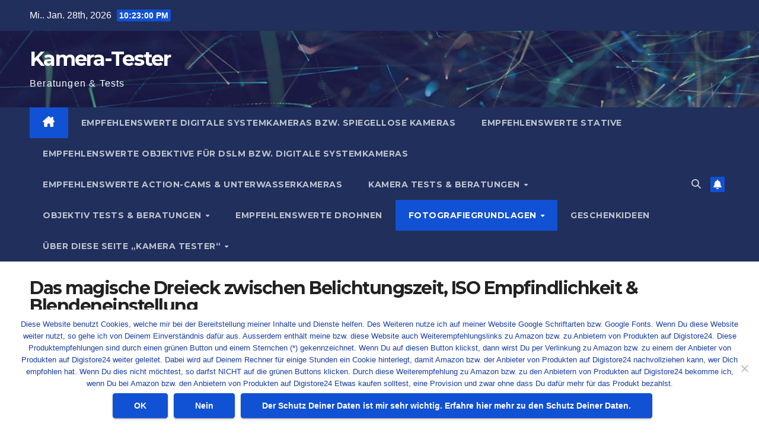

--- FILE ---
content_type: text/html; charset=UTF-8
request_url: http://www.kameratester.com/fotografiegrundlagen/das-magische-dreieck-zwischen-blendeneinstellung-iso-empfindlichkeit-belichtungszeit/
body_size: 19044
content:
<!DOCTYPE html>
<html lang="de">
<head>
<meta charset="UTF-8">
<meta name="viewport" content="width=device-width, initial-scale=1">
<link rel="profile" href="http://gmpg.org/xfn/11">
<meta name='robots' content='index, follow, max-image-preview:large, max-snippet:-1, max-video-preview:-1' />

	<!-- This site is optimized with the Yoast SEO plugin v26.8 - https://yoast.com/product/yoast-seo-wordpress/ -->
	<title>Das magische Dreieck zwischen Belichtungszeit, ISO Empfindlichkeit &amp; Blendeneinstellung - Kamera-Tester</title>
	<link rel="canonical" href="http://www.kameratester.com/fotografiegrundlagen/das-magische-dreieck-zwischen-blendeneinstellung-iso-empfindlichkeit-belichtungszeit/" />
	<meta property="og:locale" content="de_DE" />
	<meta property="og:type" content="article" />
	<meta property="og:title" content="Das magische Dreieck zwischen Belichtungszeit, ISO Empfindlichkeit &amp; Blendeneinstellung - Kamera-Tester" />
	<meta property="og:description" content="Inhaltsverzeichnis1 Das magische Dreieck zwischen Belichtungszeit, ISO Empfindlichkeit und Blendeneinstellung1.1 Was ist die Belichtungszeit?1.2 Was ist die ISO Empfindlichkeit ( ISO) ?1.3 Was ist die Blendeneinstellung?1.4 Wie das magische Dreieck zwischen Belichtungszeit, ISO Empfindlichkeit und Blendeneinstellung funktioniert1.4.1 Schlusswort1.4.2 Das magische Dreieck zwischen Belichtungszeit, ISO Empfindlichkeit und Blendeneinstellung Auf dieser Seite erfährst Du, was das magische [&hellip;]" />
	<meta property="og:url" content="http://www.kameratester.com/fotografiegrundlagen/das-magische-dreieck-zwischen-blendeneinstellung-iso-empfindlichkeit-belichtungszeit/" />
	<meta property="og:site_name" content="Kamera-Tester" />
	<meta property="article:modified_time" content="2018-02-04T15:37:49+00:00" />
	<meta property="og:image" content="http://www.kameratester.com/wp-content/uploads/2016/04/4c-3-von-3-744x645.jpg" />
	<meta name="twitter:card" content="summary_large_image" />
	<meta name="twitter:label1" content="Geschätzte Lesezeit" />
	<meta name="twitter:data1" content="6 Minuten" />
	<script type="application/ld+json" class="yoast-schema-graph">{"@context":"https://schema.org","@graph":[{"@type":"WebPage","@id":"http://www.kameratester.com/fotografiegrundlagen/das-magische-dreieck-zwischen-blendeneinstellung-iso-empfindlichkeit-belichtungszeit/","url":"http://www.kameratester.com/fotografiegrundlagen/das-magische-dreieck-zwischen-blendeneinstellung-iso-empfindlichkeit-belichtungszeit/","name":"Das magische Dreieck zwischen Belichtungszeit, ISO Empfindlichkeit & Blendeneinstellung - Kamera-Tester","isPartOf":{"@id":"https://www.kameratester.com/#website"},"primaryImageOfPage":{"@id":"http://www.kameratester.com/fotografiegrundlagen/das-magische-dreieck-zwischen-blendeneinstellung-iso-empfindlichkeit-belichtungszeit/#primaryimage"},"image":{"@id":"http://www.kameratester.com/fotografiegrundlagen/das-magische-dreieck-zwischen-blendeneinstellung-iso-empfindlichkeit-belichtungszeit/#primaryimage"},"thumbnailUrl":"http://www.kameratester.com/wp-content/uploads/2016/04/4c-3-von-3-744x645.jpg","datePublished":"2016-02-09T19:50:04+00:00","dateModified":"2018-02-04T15:37:49+00:00","breadcrumb":{"@id":"http://www.kameratester.com/fotografiegrundlagen/das-magische-dreieck-zwischen-blendeneinstellung-iso-empfindlichkeit-belichtungszeit/#breadcrumb"},"inLanguage":"de","potentialAction":[{"@type":"ReadAction","target":["http://www.kameratester.com/fotografiegrundlagen/das-magische-dreieck-zwischen-blendeneinstellung-iso-empfindlichkeit-belichtungszeit/"]}]},{"@type":"ImageObject","inLanguage":"de","@id":"http://www.kameratester.com/fotografiegrundlagen/das-magische-dreieck-zwischen-blendeneinstellung-iso-empfindlichkeit-belichtungszeit/#primaryimage","url":"http://www.kameratester.com/wp-content/uploads/2016/04/4c-3-von-3-744x645.jpg","contentUrl":"http://www.kameratester.com/wp-content/uploads/2016/04/4c-3-von-3-744x645.jpg"},{"@type":"BreadcrumbList","@id":"http://www.kameratester.com/fotografiegrundlagen/das-magische-dreieck-zwischen-blendeneinstellung-iso-empfindlichkeit-belichtungszeit/#breadcrumb","itemListElement":[{"@type":"ListItem","position":1,"name":"Home","item":"https://www.kameratester.com/"},{"@type":"ListItem","position":2,"name":"Fotografiegrundlagen","item":"https://www.kameratester.com/fotografiegrundlagen/"},{"@type":"ListItem","position":3,"name":"Das magische Dreieck zwischen Belichtungszeit, ISO Empfindlichkeit &#038; Blendeneinstellung"}]},{"@type":"WebSite","@id":"https://www.kameratester.com/#website","url":"https://www.kameratester.com/","name":"Kamera-Tester","description":"Beratungen &amp; Tests","potentialAction":[{"@type":"SearchAction","target":{"@type":"EntryPoint","urlTemplate":"https://www.kameratester.com/?s={search_term_string}"},"query-input":{"@type":"PropertyValueSpecification","valueRequired":true,"valueName":"search_term_string"}}],"inLanguage":"de"}]}</script>
	<!-- / Yoast SEO plugin. -->


<link rel='dns-prefetch' href='//fonts.googleapis.com' />
<link rel="alternate" type="application/rss+xml" title="Kamera-Tester &raquo; Feed" href="http://www.kameratester.com/feed/" />
<link rel="alternate" type="application/rss+xml" title="Kamera-Tester &raquo; Kommentar-Feed" href="http://www.kameratester.com/comments/feed/" />
<link rel="alternate" title="oEmbed (JSON)" type="application/json+oembed" href="http://www.kameratester.com/wp-json/oembed/1.0/embed?url=http%3A%2F%2Fwww.kameratester.com%2Ffotografiegrundlagen%2Fdas-magische-dreieck-zwischen-blendeneinstellung-iso-empfindlichkeit-belichtungszeit%2F" />
<link rel="alternate" title="oEmbed (XML)" type="text/xml+oembed" href="http://www.kameratester.com/wp-json/oembed/1.0/embed?url=http%3A%2F%2Fwww.kameratester.com%2Ffotografiegrundlagen%2Fdas-magische-dreieck-zwischen-blendeneinstellung-iso-empfindlichkeit-belichtungszeit%2F&#038;format=xml" />
<style id='wp-img-auto-sizes-contain-inline-css'>
img:is([sizes=auto i],[sizes^="auto," i]){contain-intrinsic-size:3000px 1500px}
/*# sourceURL=wp-img-auto-sizes-contain-inline-css */
</style>
<style id='wp-emoji-styles-inline-css'>

	img.wp-smiley, img.emoji {
		display: inline !important;
		border: none !important;
		box-shadow: none !important;
		height: 1em !important;
		width: 1em !important;
		margin: 0 0.07em !important;
		vertical-align: -0.1em !important;
		background: none !important;
		padding: 0 !important;
	}
/*# sourceURL=wp-emoji-styles-inline-css */
</style>
<style id='wp-block-library-inline-css'>
:root{--wp-block-synced-color:#7a00df;--wp-block-synced-color--rgb:122,0,223;--wp-bound-block-color:var(--wp-block-synced-color);--wp-editor-canvas-background:#ddd;--wp-admin-theme-color:#007cba;--wp-admin-theme-color--rgb:0,124,186;--wp-admin-theme-color-darker-10:#006ba1;--wp-admin-theme-color-darker-10--rgb:0,107,160.5;--wp-admin-theme-color-darker-20:#005a87;--wp-admin-theme-color-darker-20--rgb:0,90,135;--wp-admin-border-width-focus:2px}@media (min-resolution:192dpi){:root{--wp-admin-border-width-focus:1.5px}}.wp-element-button{cursor:pointer}:root .has-very-light-gray-background-color{background-color:#eee}:root .has-very-dark-gray-background-color{background-color:#313131}:root .has-very-light-gray-color{color:#eee}:root .has-very-dark-gray-color{color:#313131}:root .has-vivid-green-cyan-to-vivid-cyan-blue-gradient-background{background:linear-gradient(135deg,#00d084,#0693e3)}:root .has-purple-crush-gradient-background{background:linear-gradient(135deg,#34e2e4,#4721fb 50%,#ab1dfe)}:root .has-hazy-dawn-gradient-background{background:linear-gradient(135deg,#faaca8,#dad0ec)}:root .has-subdued-olive-gradient-background{background:linear-gradient(135deg,#fafae1,#67a671)}:root .has-atomic-cream-gradient-background{background:linear-gradient(135deg,#fdd79a,#004a59)}:root .has-nightshade-gradient-background{background:linear-gradient(135deg,#330968,#31cdcf)}:root .has-midnight-gradient-background{background:linear-gradient(135deg,#020381,#2874fc)}:root{--wp--preset--font-size--normal:16px;--wp--preset--font-size--huge:42px}.has-regular-font-size{font-size:1em}.has-larger-font-size{font-size:2.625em}.has-normal-font-size{font-size:var(--wp--preset--font-size--normal)}.has-huge-font-size{font-size:var(--wp--preset--font-size--huge)}.has-text-align-center{text-align:center}.has-text-align-left{text-align:left}.has-text-align-right{text-align:right}.has-fit-text{white-space:nowrap!important}#end-resizable-editor-section{display:none}.aligncenter{clear:both}.items-justified-left{justify-content:flex-start}.items-justified-center{justify-content:center}.items-justified-right{justify-content:flex-end}.items-justified-space-between{justify-content:space-between}.screen-reader-text{border:0;clip-path:inset(50%);height:1px;margin:-1px;overflow:hidden;padding:0;position:absolute;width:1px;word-wrap:normal!important}.screen-reader-text:focus{background-color:#ddd;clip-path:none;color:#444;display:block;font-size:1em;height:auto;left:5px;line-height:normal;padding:15px 23px 14px;text-decoration:none;top:5px;width:auto;z-index:100000}html :where(.has-border-color){border-style:solid}html :where([style*=border-top-color]){border-top-style:solid}html :where([style*=border-right-color]){border-right-style:solid}html :where([style*=border-bottom-color]){border-bottom-style:solid}html :where([style*=border-left-color]){border-left-style:solid}html :where([style*=border-width]){border-style:solid}html :where([style*=border-top-width]){border-top-style:solid}html :where([style*=border-right-width]){border-right-style:solid}html :where([style*=border-bottom-width]){border-bottom-style:solid}html :where([style*=border-left-width]){border-left-style:solid}html :where(img[class*=wp-image-]){height:auto;max-width:100%}:where(figure){margin:0 0 1em}html :where(.is-position-sticky){--wp-admin--admin-bar--position-offset:var(--wp-admin--admin-bar--height,0px)}@media screen and (max-width:600px){html :where(.is-position-sticky){--wp-admin--admin-bar--position-offset:0px}}

/*# sourceURL=wp-block-library-inline-css */
</style><style id='global-styles-inline-css'>
:root{--wp--preset--aspect-ratio--square: 1;--wp--preset--aspect-ratio--4-3: 4/3;--wp--preset--aspect-ratio--3-4: 3/4;--wp--preset--aspect-ratio--3-2: 3/2;--wp--preset--aspect-ratio--2-3: 2/3;--wp--preset--aspect-ratio--16-9: 16/9;--wp--preset--aspect-ratio--9-16: 9/16;--wp--preset--color--black: #000000;--wp--preset--color--cyan-bluish-gray: #abb8c3;--wp--preset--color--white: #ffffff;--wp--preset--color--pale-pink: #f78da7;--wp--preset--color--vivid-red: #cf2e2e;--wp--preset--color--luminous-vivid-orange: #ff6900;--wp--preset--color--luminous-vivid-amber: #fcb900;--wp--preset--color--light-green-cyan: #7bdcb5;--wp--preset--color--vivid-green-cyan: #00d084;--wp--preset--color--pale-cyan-blue: #8ed1fc;--wp--preset--color--vivid-cyan-blue: #0693e3;--wp--preset--color--vivid-purple: #9b51e0;--wp--preset--gradient--vivid-cyan-blue-to-vivid-purple: linear-gradient(135deg,rgb(6,147,227) 0%,rgb(155,81,224) 100%);--wp--preset--gradient--light-green-cyan-to-vivid-green-cyan: linear-gradient(135deg,rgb(122,220,180) 0%,rgb(0,208,130) 100%);--wp--preset--gradient--luminous-vivid-amber-to-luminous-vivid-orange: linear-gradient(135deg,rgb(252,185,0) 0%,rgb(255,105,0) 100%);--wp--preset--gradient--luminous-vivid-orange-to-vivid-red: linear-gradient(135deg,rgb(255,105,0) 0%,rgb(207,46,46) 100%);--wp--preset--gradient--very-light-gray-to-cyan-bluish-gray: linear-gradient(135deg,rgb(238,238,238) 0%,rgb(169,184,195) 100%);--wp--preset--gradient--cool-to-warm-spectrum: linear-gradient(135deg,rgb(74,234,220) 0%,rgb(151,120,209) 20%,rgb(207,42,186) 40%,rgb(238,44,130) 60%,rgb(251,105,98) 80%,rgb(254,248,76) 100%);--wp--preset--gradient--blush-light-purple: linear-gradient(135deg,rgb(255,206,236) 0%,rgb(152,150,240) 100%);--wp--preset--gradient--blush-bordeaux: linear-gradient(135deg,rgb(254,205,165) 0%,rgb(254,45,45) 50%,rgb(107,0,62) 100%);--wp--preset--gradient--luminous-dusk: linear-gradient(135deg,rgb(255,203,112) 0%,rgb(199,81,192) 50%,rgb(65,88,208) 100%);--wp--preset--gradient--pale-ocean: linear-gradient(135deg,rgb(255,245,203) 0%,rgb(182,227,212) 50%,rgb(51,167,181) 100%);--wp--preset--gradient--electric-grass: linear-gradient(135deg,rgb(202,248,128) 0%,rgb(113,206,126) 100%);--wp--preset--gradient--midnight: linear-gradient(135deg,rgb(2,3,129) 0%,rgb(40,116,252) 100%);--wp--preset--font-size--small: 13px;--wp--preset--font-size--medium: 20px;--wp--preset--font-size--large: 36px;--wp--preset--font-size--x-large: 42px;--wp--preset--spacing--20: 0.44rem;--wp--preset--spacing--30: 0.67rem;--wp--preset--spacing--40: 1rem;--wp--preset--spacing--50: 1.5rem;--wp--preset--spacing--60: 2.25rem;--wp--preset--spacing--70: 3.38rem;--wp--preset--spacing--80: 5.06rem;--wp--preset--shadow--natural: 6px 6px 9px rgba(0, 0, 0, 0.2);--wp--preset--shadow--deep: 12px 12px 50px rgba(0, 0, 0, 0.4);--wp--preset--shadow--sharp: 6px 6px 0px rgba(0, 0, 0, 0.2);--wp--preset--shadow--outlined: 6px 6px 0px -3px rgb(255, 255, 255), 6px 6px rgb(0, 0, 0);--wp--preset--shadow--crisp: 6px 6px 0px rgb(0, 0, 0);}:root :where(.is-layout-flow) > :first-child{margin-block-start: 0;}:root :where(.is-layout-flow) > :last-child{margin-block-end: 0;}:root :where(.is-layout-flow) > *{margin-block-start: 24px;margin-block-end: 0;}:root :where(.is-layout-constrained) > :first-child{margin-block-start: 0;}:root :where(.is-layout-constrained) > :last-child{margin-block-end: 0;}:root :where(.is-layout-constrained) > *{margin-block-start: 24px;margin-block-end: 0;}:root :where(.is-layout-flex){gap: 24px;}:root :where(.is-layout-grid){gap: 24px;}body .is-layout-flex{display: flex;}.is-layout-flex{flex-wrap: wrap;align-items: center;}.is-layout-flex > :is(*, div){margin: 0;}body .is-layout-grid{display: grid;}.is-layout-grid > :is(*, div){margin: 0;}.has-black-color{color: var(--wp--preset--color--black) !important;}.has-cyan-bluish-gray-color{color: var(--wp--preset--color--cyan-bluish-gray) !important;}.has-white-color{color: var(--wp--preset--color--white) !important;}.has-pale-pink-color{color: var(--wp--preset--color--pale-pink) !important;}.has-vivid-red-color{color: var(--wp--preset--color--vivid-red) !important;}.has-luminous-vivid-orange-color{color: var(--wp--preset--color--luminous-vivid-orange) !important;}.has-luminous-vivid-amber-color{color: var(--wp--preset--color--luminous-vivid-amber) !important;}.has-light-green-cyan-color{color: var(--wp--preset--color--light-green-cyan) !important;}.has-vivid-green-cyan-color{color: var(--wp--preset--color--vivid-green-cyan) !important;}.has-pale-cyan-blue-color{color: var(--wp--preset--color--pale-cyan-blue) !important;}.has-vivid-cyan-blue-color{color: var(--wp--preset--color--vivid-cyan-blue) !important;}.has-vivid-purple-color{color: var(--wp--preset--color--vivid-purple) !important;}.has-black-background-color{background-color: var(--wp--preset--color--black) !important;}.has-cyan-bluish-gray-background-color{background-color: var(--wp--preset--color--cyan-bluish-gray) !important;}.has-white-background-color{background-color: var(--wp--preset--color--white) !important;}.has-pale-pink-background-color{background-color: var(--wp--preset--color--pale-pink) !important;}.has-vivid-red-background-color{background-color: var(--wp--preset--color--vivid-red) !important;}.has-luminous-vivid-orange-background-color{background-color: var(--wp--preset--color--luminous-vivid-orange) !important;}.has-luminous-vivid-amber-background-color{background-color: var(--wp--preset--color--luminous-vivid-amber) !important;}.has-light-green-cyan-background-color{background-color: var(--wp--preset--color--light-green-cyan) !important;}.has-vivid-green-cyan-background-color{background-color: var(--wp--preset--color--vivid-green-cyan) !important;}.has-pale-cyan-blue-background-color{background-color: var(--wp--preset--color--pale-cyan-blue) !important;}.has-vivid-cyan-blue-background-color{background-color: var(--wp--preset--color--vivid-cyan-blue) !important;}.has-vivid-purple-background-color{background-color: var(--wp--preset--color--vivid-purple) !important;}.has-black-border-color{border-color: var(--wp--preset--color--black) !important;}.has-cyan-bluish-gray-border-color{border-color: var(--wp--preset--color--cyan-bluish-gray) !important;}.has-white-border-color{border-color: var(--wp--preset--color--white) !important;}.has-pale-pink-border-color{border-color: var(--wp--preset--color--pale-pink) !important;}.has-vivid-red-border-color{border-color: var(--wp--preset--color--vivid-red) !important;}.has-luminous-vivid-orange-border-color{border-color: var(--wp--preset--color--luminous-vivid-orange) !important;}.has-luminous-vivid-amber-border-color{border-color: var(--wp--preset--color--luminous-vivid-amber) !important;}.has-light-green-cyan-border-color{border-color: var(--wp--preset--color--light-green-cyan) !important;}.has-vivid-green-cyan-border-color{border-color: var(--wp--preset--color--vivid-green-cyan) !important;}.has-pale-cyan-blue-border-color{border-color: var(--wp--preset--color--pale-cyan-blue) !important;}.has-vivid-cyan-blue-border-color{border-color: var(--wp--preset--color--vivid-cyan-blue) !important;}.has-vivid-purple-border-color{border-color: var(--wp--preset--color--vivid-purple) !important;}.has-vivid-cyan-blue-to-vivid-purple-gradient-background{background: var(--wp--preset--gradient--vivid-cyan-blue-to-vivid-purple) !important;}.has-light-green-cyan-to-vivid-green-cyan-gradient-background{background: var(--wp--preset--gradient--light-green-cyan-to-vivid-green-cyan) !important;}.has-luminous-vivid-amber-to-luminous-vivid-orange-gradient-background{background: var(--wp--preset--gradient--luminous-vivid-amber-to-luminous-vivid-orange) !important;}.has-luminous-vivid-orange-to-vivid-red-gradient-background{background: var(--wp--preset--gradient--luminous-vivid-orange-to-vivid-red) !important;}.has-very-light-gray-to-cyan-bluish-gray-gradient-background{background: var(--wp--preset--gradient--very-light-gray-to-cyan-bluish-gray) !important;}.has-cool-to-warm-spectrum-gradient-background{background: var(--wp--preset--gradient--cool-to-warm-spectrum) !important;}.has-blush-light-purple-gradient-background{background: var(--wp--preset--gradient--blush-light-purple) !important;}.has-blush-bordeaux-gradient-background{background: var(--wp--preset--gradient--blush-bordeaux) !important;}.has-luminous-dusk-gradient-background{background: var(--wp--preset--gradient--luminous-dusk) !important;}.has-pale-ocean-gradient-background{background: var(--wp--preset--gradient--pale-ocean) !important;}.has-electric-grass-gradient-background{background: var(--wp--preset--gradient--electric-grass) !important;}.has-midnight-gradient-background{background: var(--wp--preset--gradient--midnight) !important;}.has-small-font-size{font-size: var(--wp--preset--font-size--small) !important;}.has-medium-font-size{font-size: var(--wp--preset--font-size--medium) !important;}.has-large-font-size{font-size: var(--wp--preset--font-size--large) !important;}.has-x-large-font-size{font-size: var(--wp--preset--font-size--x-large) !important;}
/*# sourceURL=global-styles-inline-css */
</style>

<style id='classic-theme-styles-inline-css'>
/*! This file is auto-generated */
.wp-block-button__link{color:#fff;background-color:#32373c;border-radius:9999px;box-shadow:none;text-decoration:none;padding:calc(.667em + 2px) calc(1.333em + 2px);font-size:1.125em}.wp-block-file__button{background:#32373c;color:#fff;text-decoration:none}
/*# sourceURL=/wp-includes/css/classic-themes.min.css */
</style>
<link rel='stylesheet' id='cptch_stylesheet-css' href='http://www.kameratester.com/wp-content/plugins/captcha/css/front_end_style.css?ver=4.4.5' media='all' />
<link rel='stylesheet' id='dashicons-css' href='http://www.kameratester.com/wp-includes/css/dashicons.min.css?ver=6.9' media='all' />
<link rel='stylesheet' id='cptch_desktop_style-css' href='http://www.kameratester.com/wp-content/plugins/captcha/css/desktop_style.css?ver=4.4.5' media='all' />
<link rel='stylesheet' id='cookie-notice-front-css' href='http://www.kameratester.com/wp-content/plugins/cookie-notice/css/front.min.css?ver=2.5.11' media='all' />
<link rel='stylesheet' id='wpa-css-css' href='http://www.kameratester.com/wp-content/plugins/honeypot/includes/css/wpa.css?ver=2.3.04' media='all' />
<link rel='stylesheet' id='toc-screen-css' href='http://www.kameratester.com/wp-content/plugins/table-of-contents-plus/screen.min.css?ver=2411.1' media='all' />
<link rel='stylesheet' id='newsup-fonts-css' href='//fonts.googleapis.com/css?family=Montserrat%3A400%2C500%2C700%2C800%7CWork%2BSans%3A300%2C400%2C500%2C600%2C700%2C800%2C900%26display%3Dswap&#038;subset=latin%2Clatin-ext' media='all' />
<link rel='stylesheet' id='bootstrap-css' href='http://www.kameratester.com/wp-content/themes/newsup/css/bootstrap.css?ver=6.9' media='all' />
<link rel='stylesheet' id='newsup-style-css' href='http://www.kameratester.com/wp-content/themes/newsup/style.css?ver=6.9' media='all' />
<link rel='stylesheet' id='newsup-default-css' href='http://www.kameratester.com/wp-content/themes/newsup/css/colors/default.css?ver=6.9' media='all' />
<link rel='stylesheet' id='font-awesome-5-all-css' href='http://www.kameratester.com/wp-content/themes/newsup/css/font-awesome/css/all.min.css?ver=6.9' media='all' />
<link rel='stylesheet' id='font-awesome-4-shim-css' href='http://www.kameratester.com/wp-content/themes/newsup/css/font-awesome/css/v4-shims.min.css?ver=6.9' media='all' />
<link rel='stylesheet' id='owl-carousel-css' href='http://www.kameratester.com/wp-content/themes/newsup/css/owl.carousel.css?ver=6.9' media='all' />
<link rel='stylesheet' id='smartmenus-css' href='http://www.kameratester.com/wp-content/themes/newsup/css/jquery.smartmenus.bootstrap.css?ver=6.9' media='all' />
<link rel='stylesheet' id='newsup-custom-css-css' href='http://www.kameratester.com/wp-content/themes/newsup/inc/ansar/customize/css/customizer.css?ver=1.0' media='all' />
<script async src="http://www.kameratester.com/wp-content/plugins/burst-statistics/assets/js/timeme/timeme.min.js?ver=1769163439" id="burst-timeme-js"></script>
<script src="http://www.kameratester.com/wp-includes/js/jquery/jquery.min.js?ver=3.7.1" id="jquery-core-js"></script>
<script src="http://www.kameratester.com/wp-includes/js/jquery/jquery-migrate.min.js?ver=3.4.1" id="jquery-migrate-js"></script>
<script src="http://www.kameratester.com/wp-content/themes/newsup/js/navigation.js?ver=6.9" id="newsup-navigation-js"></script>
<script src="http://www.kameratester.com/wp-content/themes/newsup/js/bootstrap.js?ver=6.9" id="bootstrap-js"></script>
<script src="http://www.kameratester.com/wp-content/themes/newsup/js/owl.carousel.min.js?ver=6.9" id="owl-carousel-min-js"></script>
<script src="http://www.kameratester.com/wp-content/themes/newsup/js/jquery.smartmenus.js?ver=6.9" id="smartmenus-js-js"></script>
<script src="http://www.kameratester.com/wp-content/themes/newsup/js/jquery.smartmenus.bootstrap.js?ver=6.9" id="bootstrap-smartmenus-js-js"></script>
<script src="http://www.kameratester.com/wp-content/themes/newsup/js/jquery.marquee.js?ver=6.9" id="newsup-marquee-js-js"></script>
<script src="http://www.kameratester.com/wp-content/themes/newsup/js/main.js?ver=6.9" id="newsup-main-js-js"></script>
<link rel="https://api.w.org/" href="http://www.kameratester.com/wp-json/" /><link rel="alternate" title="JSON" type="application/json" href="http://www.kameratester.com/wp-json/wp/v2/pages/281" /><link rel="EditURI" type="application/rsd+xml" title="RSD" href="http://www.kameratester.com/xmlrpc.php?rsd" />
<meta name="generator" content="WordPress 6.9" />
<link rel='shortlink' href='http://www.kameratester.com/?p=281' />
		<script type="text/javascript" async defer data-pin-color="red"  data-pin-height="28"  data-pin-hover="true"
			src="http://www.kameratester.com/wp-content/plugins/pinterest-pin-it-button-on-image-hover-and-post/js/pinit.js"></script>
		 
<style type="text/css" id="custom-background-css">
    .wrapper { background-color: #eee; }
</style>
    <style type="text/css">
            body .site-title a,
        body .site-description {
            color: #fff;
        }

        .site-branding-text .site-title a {
                font-size: px;
            }

            @media only screen and (max-width: 640px) {
                .site-branding-text .site-title a {
                    font-size: 40px;

                }
            }

            @media only screen and (max-width: 375px) {
                .site-branding-text .site-title a {
                    font-size: 32px;

                }
            }

        </style>
    <link rel="icon" href="http://www.kameratester.com/wp-content/uploads/2025/10/cropped-ChatGPT-Image-4.-Okt.-2025-22_08_37-32x32.png" sizes="32x32" />
<link rel="icon" href="http://www.kameratester.com/wp-content/uploads/2025/10/cropped-ChatGPT-Image-4.-Okt.-2025-22_08_37-192x192.png" sizes="192x192" />
<link rel="apple-touch-icon" href="http://www.kameratester.com/wp-content/uploads/2025/10/cropped-ChatGPT-Image-4.-Okt.-2025-22_08_37-180x180.png" />
<meta name="msapplication-TileImage" content="http://www.kameratester.com/wp-content/uploads/2025/10/cropped-ChatGPT-Image-4.-Okt.-2025-22_08_37-270x270.png" />
<link rel='stylesheet' id='su-shortcodes-css' href='http://www.kameratester.com/wp-content/plugins/shortcodes-ultimate/includes/css/shortcodes.css?ver=7.4.8' media='all' />
</head>
<body class="wp-singular page-template-default page page-id-281 page-parent page-child parent-pageid-21 wp-embed-responsive wp-theme-newsup cookies-not-set ta-hide-date-author-in-list"  data-burst_id="281" data-burst_type="page">
<div id="page" class="site">
<a class="skip-link screen-reader-text" href="#content">
Zum Inhalt springen</a>
  <div class="wrapper" id="custom-background-css">
    <header class="mg-headwidget">
      <!--==================== TOP BAR ====================-->
      <div class="mg-head-detail hidden-xs">
    <div class="container-fluid">
        <div class="row align-items-center">
            <div class="col-md-6 col-xs-12">
                <ul class="info-left">
                                <li>Mi.. Jan. 28th, 2026                 <span  id="time" class="time"></span>
                        </li>
                        </ul>
            </div>
            <div class="col-md-6 col-xs-12">
                <ul class="mg-social info-right">
                                    </ul>
            </div>
        </div>
    </div>
</div>
      <div class="clearfix"></div>

      
      <div class="mg-nav-widget-area-back" style='background-image: url("http://www.kameratester.com/wp-content/themes/newsup/images/head-back.jpg" );'>
                <div class="overlay">
          <div class="inner"  style="background-color:rgba(32,47,91,0.4);" > 
              <div class="container-fluid">
                  <div class="mg-nav-widget-area">
                    <div class="row align-items-center">
                      <div class="col-md-3 text-center-xs">
                        <div class="navbar-header">
                          <div class="site-logo">
                                                      </div>
                          <div class="site-branding-text ">
                                                            <p class="site-title"> <a href="http://www.kameratester.com/" rel="home">Kamera-Tester</a></p>
                                                            <p class="site-description">Beratungen &amp; Tests</p>
                          </div>    
                        </div>
                      </div>
                                          </div>
                  </div>
              </div>
          </div>
        </div>
      </div>
    <div class="mg-menu-full">
      <nav class="navbar navbar-expand-lg navbar-wp">
        <div class="container-fluid">
          <!-- Right nav -->
          <div class="m-header align-items-center">
                            <a class="mobilehomebtn" href="http://www.kameratester.com"><span class="fa-solid fa-house-chimney"></span></a>
              <!-- navbar-toggle -->
              <button class="navbar-toggler mx-auto" type="button" data-toggle="collapse" data-target="#navbar-wp" aria-controls="navbarSupportedContent" aria-expanded="false" aria-label="Navigation umschalten">
                <span class="burger">
                  <span class="burger-line"></span>
                  <span class="burger-line"></span>
                  <span class="burger-line"></span>
                </span>
              </button>
              <!-- /navbar-toggle -->
                          <div class="dropdown show mg-search-box pr-2">
                <a class="dropdown-toggle msearch ml-auto" href="#" role="button" id="dropdownMenuLink" data-toggle="dropdown" aria-haspopup="true" aria-expanded="false">
                <i class="fas fa-search"></i>
                </a> 
                <div class="dropdown-menu searchinner" aria-labelledby="dropdownMenuLink">
                    <form role="search" method="get" id="searchform" action="http://www.kameratester.com/">
  <div class="input-group">
    <input type="search" class="form-control" placeholder="Suchen" value="" name="s" />
    <span class="input-group-btn btn-default">
    <button type="submit" class="btn"> <i class="fas fa-search"></i> </button>
    </span> </div>
</form>                </div>
            </div>
                  <a href="#" target="_blank" class="btn-bell btn-theme mx-2"><i class="fa fa-bell"></i></a>
                      
          </div>
          <!-- /Right nav --> 
          <div class="collapse navbar-collapse" id="navbar-wp">
            <div class="d-md-block">
              <ul id="menu-1" class="nav navbar-nav mr-auto "><li class="active home"><a class="homebtn" href="http://www.kameratester.com"><span class='fa-solid fa-house-chimney'></span></a></li><li id="menu-item-2581" class="menu-item menu-item-type-taxonomy menu-item-object-category menu-item-2581"><a class="nav-link" title="empfehlenswerte digitale Systemkameras bzw. spiegellose Kameras" href="http://www.kameratester.com/category/empfehlenswerte-digitale-systemkameras-bzw-spiegellose-kameras/">empfehlenswerte digitale Systemkameras bzw. spiegellose Kameras</a></li>
<li id="menu-item-3184" class="menu-item menu-item-type-taxonomy menu-item-object-category menu-item-3184"><a class="nav-link" title="Empfehlenswerte Stative" href="http://www.kameratester.com/category/empfehlenswerte-stative/">Empfehlenswerte Stative</a></li>
<li id="menu-item-2765" class="menu-item menu-item-type-taxonomy menu-item-object-category menu-item-2765"><a class="nav-link" title="Empfehlenswerte Objektive für DSLM bzw. digitale Systemkameras" href="http://www.kameratester.com/category/empfehlenswerte-objektive-fuer-dslm-bzw-digitale-systemkameras/">Empfehlenswerte Objektive für DSLM bzw. digitale Systemkameras</a></li>
<li id="menu-item-3508" class="menu-item menu-item-type-taxonomy menu-item-object-category menu-item-3508"><a class="nav-link" title="Empfehlenswerte Action-Cams &amp; Unterwasserkameras" href="http://www.kameratester.com/category/empfehlenswerte-action-cams/">Empfehlenswerte Action-Cams &amp; Unterwasserkameras</a></li>
<li id="menu-item-465" class="menu-item menu-item-type-post_type menu-item-object-page menu-item-has-children menu-item-465 dropdown"><a class="nav-link" title="Kamera Tests &#038; Beratungen" href="http://www.kameratester.com/kamera-test/" data-toggle="dropdown" class="dropdown-toggle">Kamera Tests &#038; Beratungen </a>
<ul role="menu" class=" dropdown-menu">
	<li id="menu-item-2596" class="menu-item menu-item-type-post_type menu-item-object-page menu-item-2596"><a class="dropdown-item" title="Beratung Nikon Z30 – Nikon’s günstigste Systemkamera" href="http://www.kameratester.com/kamera-test/beratung-nikon-z30-nikons-guenstigste-systemkamera/">Beratung Nikon Z30 – Nikon’s günstigste Systemkamera</a></li>
	<li id="menu-item-2597" class="menu-item menu-item-type-post_type menu-item-object-page menu-item-2597"><a class="dropdown-item" title="Beratung Sony Alpha 6000 – Sonys günstigste Systemkamera" href="http://www.kameratester.com/kamera-test/beratung-sony-alpha-6000-sonys-guenstigste-systemkamera/">Beratung Sony Alpha 6000 – Sonys günstigste Systemkamera</a></li>
	<li id="menu-item-2598" class="menu-item menu-item-type-post_type menu-item-object-page menu-item-2598"><a class="dropdown-item" title="Beratung Sony RX 100 V – die Kompaktkamera für Konzerte" href="http://www.kameratester.com/kamera-test/beratung-sony-rx-100-v-die-kompaktkamera-fuer-konzerte/">Beratung Sony RX 100 V – die Kompaktkamera für Konzerte</a></li>
	<li id="menu-item-2599" class="menu-item menu-item-type-post_type menu-item-object-page menu-item-2599"><a class="dropdown-item" title="Kamera Nikon D750 Beratung" href="http://www.kameratester.com/kamera-test/kamera-nikon-d750-beratung/">Kamera Nikon D750 Beratung</a></li>
	<li id="menu-item-466" class="menu-item menu-item-type-post_type menu-item-object-page menu-item-466"><a class="dropdown-item" title="Kamera Nikon D5100 Test" href="http://www.kameratester.com/kamera-test/kamera-nikon-d5100-test/">Kamera Nikon D5100 Test</a></li>
</ul>
</li>
<li id="menu-item-467" class="menu-item menu-item-type-post_type menu-item-object-page menu-item-has-children menu-item-467 dropdown"><a class="nav-link" title="Objektiv Tests &#038; Beratungen" href="http://www.kameratester.com/objektiv-test/" data-toggle="dropdown" class="dropdown-toggle">Objektiv Tests &#038; Beratungen </a>
<ul role="menu" class=" dropdown-menu">
	<li id="menu-item-468" class="menu-item menu-item-type-post_type menu-item-object-page menu-item-468"><a class="dropdown-item" title="Objektiv Nikon/Nikkor 18-105mm 3.5-5.6 Test" href="http://www.kameratester.com/objektiv-test/objektiv-nikonnikkor-18-105mm-3-5-5-6-test/">Objektiv Nikon/Nikkor 18-105mm 3.5-5.6 Test</a></li>
	<li id="menu-item-471" class="menu-item menu-item-type-post_type menu-item-object-page menu-item-471"><a class="dropdown-item" title="Objektiv Nikon/Nikkor 55-300mm 4.5-5.6 Test" href="http://www.kameratester.com/objektiv-test/objektiv-nikonnikkor-55-300mm-4-5-5-6-test/">Objektiv Nikon/Nikkor 55-300mm 4.5-5.6 Test</a></li>
	<li id="menu-item-469" class="menu-item menu-item-type-post_type menu-item-object-page menu-item-469"><a class="dropdown-item" title="Objektiv Nikon/Nikkor 35mm 1.8 Test" href="http://www.kameratester.com/objektiv-test/objektiv-nikonnikkor-35mm-1-8-test/">Objektiv Nikon/Nikkor 35mm 1.8 Test</a></li>
	<li id="menu-item-470" class="menu-item menu-item-type-post_type menu-item-object-page menu-item-470"><a class="dropdown-item" title="Objektiv Nikon/Nikkor 50mm 1.8 Test" href="http://www.kameratester.com/objektiv-test/objektiv-nikonnikkor-50mm-1-8-test/">Objektiv Nikon/Nikkor 50mm 1.8 Test</a></li>
	<li id="menu-item-472" class="menu-item menu-item-type-post_type menu-item-object-page menu-item-472"><a class="dropdown-item" title="Objektiv Sigma 105mm 2.8 Makro Test" href="http://www.kameratester.com/objektiv-test/objektiv-sigma-105mm-2-8-makro/">Objektiv Sigma 105mm 2.8 Makro Test</a></li>
	<li id="menu-item-473" class="menu-item menu-item-type-post_type menu-item-object-page menu-item-473"><a class="dropdown-item" title="Objektiv Sigma 18-35mm 1.8 Test" href="http://www.kameratester.com/objektiv-test/objektiv-sigma-18-35mm-1-8-test/">Objektiv Sigma 18-35mm 1.8 Test</a></li>
</ul>
</li>
<li id="menu-item-3415" class="menu-item menu-item-type-taxonomy menu-item-object-category menu-item-3415"><a class="nav-link" title="empfehlenswerte Drohnen" href="http://www.kameratester.com/category/empfehlenswerte-drohnen/">empfehlenswerte Drohnen</a></li>
<li id="menu-item-450" class="menu-item menu-item-type-post_type menu-item-object-page current-page-ancestor current-menu-ancestor current-menu-parent current-page-parent current_page_parent current_page_ancestor menu-item-has-children menu-item-450 dropdown active"><a class="nav-link" title="Fotografiegrundlagen" href="http://www.kameratester.com/fotografiegrundlagen/" data-toggle="dropdown" class="dropdown-toggle">Fotografiegrundlagen </a>
<ul role="menu" class=" dropdown-menu">
	<li id="menu-item-464" class="menu-item menu-item-type-post_type menu-item-object-page current-menu-item page_item page-item-281 current_page_item menu-item-464 active"><a class="dropdown-item" title="Das magische Dreieck zwischen Belichtungszeit, ISO Empfindlichkeit &#038; Blendeneinstellung" href="http://www.kameratester.com/fotografiegrundlagen/das-magische-dreieck-zwischen-blendeneinstellung-iso-empfindlichkeit-belichtungszeit/">Das magische Dreieck zwischen Belichtungszeit, ISO Empfindlichkeit &#038; Blendeneinstellung</a></li>
	<li id="menu-item-2593" class="menu-item menu-item-type-post_type menu-item-object-page menu-item-2593"><a class="dropdown-item" title="Was ist die Belichtungszeit?" href="http://www.kameratester.com/fotografiegrundlagen/das-magische-dreieck-zwischen-blendeneinstellung-iso-empfindlichkeit-belichtungszeit/was-ist-die-belichtungszeit/">Was ist die Belichtungszeit?</a></li>
	<li id="menu-item-2595" class="menu-item menu-item-type-post_type menu-item-object-page menu-item-2595"><a class="dropdown-item" title="Was ist die Blendeneinstellung?" href="http://www.kameratester.com/fotografiegrundlagen/das-magische-dreieck-zwischen-blendeneinstellung-iso-empfindlichkeit-belichtungszeit/was-ist-die-blendeneinstellung/">Was ist die Blendeneinstellung?</a></li>
	<li id="menu-item-2594" class="menu-item menu-item-type-post_type menu-item-object-page menu-item-2594"><a class="dropdown-item" title="Was ist die ISO Empfindlichkeit?" href="http://www.kameratester.com/fotografiegrundlagen/das-magische-dreieck-zwischen-blendeneinstellung-iso-empfindlichkeit-belichtungszeit/was-ist-die-iso-empfindlichkeit/">Was ist die ISO Empfindlichkeit?</a></li>
	<li id="menu-item-2634" class="menu-item menu-item-type-post_type menu-item-object-page menu-item-2634"><a class="dropdown-item" title="Was ist die Schärfentiefe?" href="http://www.kameratester.com/fotografiegrundlagen/was-ist-die-schaerfentiefe/">Was ist die Schärfentiefe?</a></li>
	<li id="menu-item-463" class="menu-item menu-item-type-post_type menu-item-object-page menu-item-463"><a class="dropdown-item" title="Alles über die Langzeitbelichtung" href="http://www.kameratester.com/fotografiegrundlagen/alles-ueber-die-langzeitbelichtung/">Alles über die Langzeitbelichtung</a></li>
	<li id="menu-item-459" class="menu-item menu-item-type-post_type menu-item-object-page menu-item-has-children menu-item-459 dropdown"><a class="dropdown-item" title="Welche Bereiche der Fotografie gibt es?" href="http://www.kameratester.com/fotografiegrundlagen/welche-bereiche-der-fotografie-gibt-es/">Welche Bereiche der Fotografie gibt es?</a>
	<ul role="menu" class=" dropdown-menu">
		<li id="menu-item-2582" class="menu-item menu-item-type-post_type menu-item-object-page menu-item-2582"><a class="dropdown-item" title="Hochzeitsfotografie" href="http://www.kameratester.com/fotografiegrundlagen/welche-bereiche-der-fotografie-gibt-es/hochzeitsfotografie/">Hochzeitsfotografie</a></li>
		<li id="menu-item-460" class="menu-item menu-item-type-post_type menu-item-object-page menu-item-460"><a class="dropdown-item" title="Tierfotografie" href="http://www.kameratester.com/fotografiegrundlagen/welche-bereiche-der-fotografie-gibt-es/tierfotografie/">Tierfotografie</a></li>
		<li id="menu-item-2473" class="menu-item menu-item-type-post_type menu-item-object-page menu-item-2473"><a class="dropdown-item" title="Reisefotografie" href="http://www.kameratester.com/fotografiegrundlagen/welche-bereiche-der-fotografie-gibt-es/reisefotografie/">Reisefotografie</a></li>
		<li id="menu-item-461" class="menu-item menu-item-type-post_type menu-item-object-page menu-item-461"><a class="dropdown-item" title="Landschaftsfotografie" href="http://www.kameratester.com/fotografiegrundlagen/welche-bereiche-der-fotografie-gibt-es/landschaftsfotografie/">Landschaftsfotografie</a></li>
		<li id="menu-item-462" class="menu-item menu-item-type-post_type menu-item-object-page menu-item-462"><a class="dropdown-item" title="Eventfotografie / Konzertfotografie" href="http://www.kameratester.com/fotografiegrundlagen/welche-bereiche-der-fotografie-gibt-es/eventfotografie-konzertfotografie/">Eventfotografie / Konzertfotografie</a></li>
	</ul>
</li>
	<li id="menu-item-451" class="menu-item menu-item-type-post_type menu-item-object-page menu-item-has-children menu-item-451 dropdown"><a class="dropdown-item" title="Welche Kameras gibt es?" href="http://www.kameratester.com/fotografiegrundlagen/welche-kamera-gibt-es/">Welche Kameras gibt es?</a>
	<ul role="menu" class=" dropdown-menu">
		<li id="menu-item-453" class="menu-item menu-item-type-post_type menu-item-object-page menu-item-453"><a class="dropdown-item" title="Was ist eine Vollformatkamera?" href="http://www.kameratester.com/fotografiegrundlagen/welche-kamera-gibt-es/was-ist-eine-vollformatkamera/">Was ist eine Vollformatkamera?</a></li>
		<li id="menu-item-452" class="menu-item menu-item-type-post_type menu-item-object-page menu-item-452"><a class="dropdown-item" title="Was ist eine Cropkamera?" href="http://www.kameratester.com/fotografiegrundlagen/welche-kamera-gibt-es/was-ist-eine-cropkamera/">Was ist eine Cropkamera?</a></li>
		<li id="menu-item-2589" class="menu-item menu-item-type-post_type menu-item-object-page menu-item-2589"><a class="dropdown-item" title="Systemkameras" href="http://www.kameratester.com/fotografiegrundlagen/welche-kamera-gibt-es/systemkameras/">Systemkameras</a></li>
		<li id="menu-item-2588" class="menu-item menu-item-type-post_type menu-item-object-page menu-item-2588"><a class="dropdown-item" title="Spiegelreflexkameras" href="http://www.kameratester.com/fotografiegrundlagen/welche-kamera-gibt-es/spiegelreflexkameras/">Spiegelreflexkameras</a></li>
		<li id="menu-item-2586" class="menu-item menu-item-type-post_type menu-item-object-page menu-item-2586"><a class="dropdown-item" title="Kompaktkameras" href="http://www.kameratester.com/fotografiegrundlagen/welche-kamera-gibt-es/kompaktkameras/">Kompaktkameras</a></li>
		<li id="menu-item-2587" class="menu-item menu-item-type-post_type menu-item-object-page menu-item-2587"><a class="dropdown-item" title="Bridgekameras" href="http://www.kameratester.com/fotografiegrundlagen/welche-kamera-gibt-es/bridgekameras/">Bridgekameras</a></li>
		<li id="menu-item-2585" class="menu-item menu-item-type-post_type menu-item-object-page menu-item-2585"><a class="dropdown-item" title="Smartphone Kameras" href="http://www.kameratester.com/fotografiegrundlagen/welche-kamera-gibt-es/smartphone-kameras/">Smartphone Kameras</a></li>
		<li id="menu-item-2591" class="menu-item menu-item-type-post_type menu-item-object-page menu-item-2591"><a class="dropdown-item" title="Überwachungskameras" href="http://www.kameratester.com/fotografiegrundlagen/welche-kamera-gibt-es/ueberwachungskameras/">Überwachungskameras</a></li>
		<li id="menu-item-2590" class="menu-item menu-item-type-post_type menu-item-object-page menu-item-2590"><a class="dropdown-item" title="Welche Kamera ist die beste Wahl?" href="http://www.kameratester.com/fotografiegrundlagen/welche-kamera-ist-die-beste-wahl/">Welche Kamera ist die beste Wahl?</a></li>
	</ul>
</li>
	<li id="menu-item-454" class="menu-item menu-item-type-post_type menu-item-object-page menu-item-has-children menu-item-454 dropdown"><a class="dropdown-item" title="Welche Objektive gibt es?" href="http://www.kameratester.com/fotografiegrundlagen/welches-objektiv-ist-noetig/">Welche Objektive gibt es?</a>
	<ul role="menu" class=" dropdown-menu">
		<li id="menu-item-457" class="menu-item menu-item-type-post_type menu-item-object-page menu-item-457"><a class="dropdown-item" title="Zoom-Objektive" href="http://www.kameratester.com/fotografiegrundlagen/welches-objektiv-ist-noetig/zoom-objektive/">Zoom-Objektive</a></li>
		<li id="menu-item-2592" class="menu-item menu-item-type-post_type menu-item-object-page menu-item-2592"><a class="dropdown-item" title="Festbrennweiten – Objektive" href="http://www.kameratester.com/fotografiegrundlagen/welches-objektiv-ist-noetig/festbrennweiten-objektive/">Festbrennweiten – Objektive</a></li>
	</ul>
</li>
</ul>
</li>
<li id="menu-item-3340" class="menu-item menu-item-type-taxonomy menu-item-object-category current-page-parent menu-item-3340"><a class="nav-link" title="Geschenkideen" href="http://www.kameratester.com/category/geschenkideen/">Geschenkideen</a></li>
<li id="menu-item-475" class="menu-item menu-item-type-post_type menu-item-object-page menu-item-has-children menu-item-475 dropdown"><a class="nav-link" title="Über diese Seite „Kamera Tester“" href="http://www.kameratester.com/ueber-diese-seite-kamera-tester/" data-toggle="dropdown" class="dropdown-toggle">Über diese Seite „Kamera Tester“ </a>
<ul role="menu" class=" dropdown-menu">
	<li id="menu-item-476" class="menu-item menu-item-type-post_type menu-item-object-page menu-item-has-children menu-item-476 dropdown"><a class="dropdown-item" title="Wer schreibt hier?" href="http://www.kameratester.com/ueber-diese-seite-kamera-tester/wer-bin-ich/">Wer schreibt hier?</a>
	<ul role="menu" class=" dropdown-menu">
		<li id="menu-item-1192" class="menu-item menu-item-type-post_type menu-item-object-page menu-item-has-children menu-item-1192 dropdown"><a class="dropdown-item" title="Impressum" href="http://www.kameratester.com/ueber-diese-seite-kamera-tester/impressum/">Impressum</a>
		<ul role="menu" class=" dropdown-menu">
			<li id="menu-item-1191" class="menu-item menu-item-type-post_type menu-item-object-page menu-item-privacy-policy menu-item-1191"><a class="dropdown-item" title="Datenschutz" href="http://www.kameratester.com/ueber-diese-seite-kamera-tester/datenschutz/">Datenschutz</a></li>
		</ul>
</li>
	</ul>
</li>
</ul>
</li>
</ul>            </div>      
          </div>
          <!-- Right nav -->
          <div class="desk-header d-lg-flex pl-3 ml-auto my-2 my-lg-0 position-relative align-items-center">
                        <div class="dropdown show mg-search-box pr-2">
                <a class="dropdown-toggle msearch ml-auto" href="#" role="button" id="dropdownMenuLink" data-toggle="dropdown" aria-haspopup="true" aria-expanded="false">
                <i class="fas fa-search"></i>
                </a> 
                <div class="dropdown-menu searchinner" aria-labelledby="dropdownMenuLink">
                    <form role="search" method="get" id="searchform" action="http://www.kameratester.com/">
  <div class="input-group">
    <input type="search" class="form-control" placeholder="Suchen" value="" name="s" />
    <span class="input-group-btn btn-default">
    <button type="submit" class="btn"> <i class="fas fa-search"></i> </button>
    </span> </div>
</form>                </div>
            </div>
                  <a href="#" target="_blank" class="btn-bell btn-theme mx-2"><i class="fa fa-bell"></i></a>
                  </div>
          <!-- /Right nav -->
      </div>
      </nav> <!-- /Navigation -->
    </div>
</header>
<div class="clearfix"></div> <!--==================== Newsup breadcrumb section ====================-->
<div class="mg-breadcrumb-section" style='background: url("http://www.kameratester.com/wp-content/themes/newsup/images/head-back.jpg" ) repeat scroll center 0 #143745;'>
   <div class="overlay">       <div class="container-fluid">
        <div class="row">
          <div class="col-md-12 col-sm-12">
            <div class="mg-breadcrumb-title">
                              <h1 class="title">Das magische Dreieck zwischen Belichtungszeit, ISO Empfindlichkeit &#038; Blendeneinstellung</h1>
                          </div>
          </div>
        </div>
      </div>
   </div> </div>
<div class="clearfix"></div><!--==================== main content section ====================-->
<main id="content" class="page-class content">
    <div class="container-fluid">
      	<div class="row">
			<!-- Blog Area -->
			
			<div class="col-md-8">
				<div class="mg-card-box padding-20"> <div id="toc_container" class="toc_transparent no_bullets"><p class="toc_title">Inhaltsverzeichnis</p><ul class="toc_list"><li><a href="#Das_magische_Dreieck_zwischen_Belichtungszeit_ISO_Empfindlichkeit_und_Blendeneinstellung"><span class="toc_number toc_depth_1">1</span> Das magische Dreieck zwischen Belichtungszeit, ISO Empfindlichkeit und Blendeneinstellung</a><ul><li><a href="#Was_ist_die_Belichtungszeit"><span class="toc_number toc_depth_2">1.1</span> Was ist die Belichtungszeit?</a></li><li><a href="#Was_ist_die_ISO_Empfindlichkeit_ISO"><span class="toc_number toc_depth_2">1.2</span> Was ist die ISO Empfindlichkeit ( ISO) ?</a></li><li><a href="#Was_ist_die_Blendeneinstellung"><span class="toc_number toc_depth_2">1.3</span> Was ist die Blendeneinstellung?</a></li><li><a href="#Wie_das_magische_Dreieck_zwischen_Belichtungszeit_ISO_Empfindlichkeit_und_Blendeneinstellung_funktioniert"><span class="toc_number toc_depth_2">1.4</span> Wie das magische Dreieck zwischen Belichtungszeit, ISO Empfindlichkeit und Blendeneinstellung funktioniert</a><ul><li><a href="#Schlusswort"><span class="toc_number toc_depth_3">1.4.1</span> Schlusswort</a></li><li><a href="#i"><span class="toc_number toc_depth_3">1.4.2</span> </a></li></ul></li></ul></li></ul></div>
<h1><span id="Das_magische_Dreieck_zwischen_Belichtungszeit_ISO_Empfindlichkeit_und_Blendeneinstellung"><strong>Das magische Dreieck zwischen Belichtungszeit, ISO Empfindlichkeit und Blendeneinstellung</strong></span></h1>
<p>Auf dieser Seite erfährst Du, was das magische Dreieck zwischen Belichtungszeit, ISO Empfindlichkeit und Blendeneinstellung ist.  Du erfährst hier, welches Zusammenspiel die Belichtungszeit mit der ISO Empfindlichkeit und Blendeneinstellung hat.</p>
<div class="su-box su-box-style-default" id="" style="border-color:#999999;border-radius:3px;"><div class="su-box-title" style="background-color:#CCCCCC;color:#FFFFFF;border-top-left-radius:1px;border-top-right-radius:1px">Was ist das magische Dreieck zwischen Belichtungszeit, ISO Empfindlichkeit &amp; Blendeneinstellung?</div><div class="su-box-content su-u-clearfix su-u-trim" style="border-bottom-left-radius:1px;border-bottom-right-radius:1px">
<p>Wenn ich die Belichtungszeit, ISO und Blende an meiner Kamera so eingestellt habe, dass alle drei Sachen dem zu erwartenden Ergebnis entsprechend optimal eingestellt sind, dann spreche ich hier von dem &#8222;magischen Dreieck in der Fotografie&#8220;. Denn in diesem Fall entsteht somit dann genau das Foto, welches ich mir vorher geistig vorgestellt habe.</p>
</div></div>
<h2><span id="Was_ist_die_Belichtungszeit"><strong>Was ist die Belichtungszeit?</strong></span></h2>
<p>Die Zeit, in welcher Licht zur Speicherung eines Bild auf dem Fotosensor einer Kamera fällt bezeichnet man als Belichtungszeit.</p>
<p>Ausführlichere Informationen zu der Belichtungszeit findest Du <a href="http://www.kameratester.com/fotografiegrundlagen/das-magische-dreieck-zwischen-blendeneinstellung-iso-empfindlichkeit-belichtungszeit/was-ist-die-belichtungszeit/">hier</a>.</p>
<h2><span id="Was_ist_die_ISO_Empfindlichkeit_ISO"><strong>Was ist die ISO Empfindlichkeit ( ISO) ?</strong></span></h2>
<p><span style="line-height: 1.62;">Das Wort „ISO“ steht an sich selbst für „International Standard Organisation“. Diese Organisation legt weltweit die gleichen Standards fest. Die ISO ist somit also eine allgemein gültige Normbezeichnung. Im Fall der Fotografie legte diese Norm bei der damaligen Analogfotografie die Lichtempfindlichkeit eines Fotofilms fest. Heutzutage benutzt man in der Digitalfotografie die Bezeichung ISO um verständlich zu machen, wie lichtempfindlich der Fotosensor in der Kamera für die Erstellung eines Fotos eingestellt wird oder eingestellt ist oder eingestellt war.</span></p>
<p>Ausführlichere Informationen zu der ISO Empfindlichkeit findest Du<a href="http://www.kameratester.com/fotografiegrundlagen/das-magische-dreieck-zwischen-blendeneinstellung-iso-empfindlichkeit-belichtungszeit/was-ist-die-iso-empfindlichkeit/"> hier</a>.</p>
<h2><span id="Was_ist_die_Blendeneinstellung"><strong>Was ist die Blendeneinstellung?</strong></span></h2>
<p>Mit der Blendeneinstellung legst Du an Deiner Kamera fest; wie weit die Elektronik in Deiner Kamera die mechanische Blende in dem, an Deiner Kamera angeschlossenen, Objektiv die Blende öffnen oder schliessen soll.</p>
<p>Ausführlichere Informationen zu der Blendeneinstellung findest Du <a href="http://www.kameratester.com/fotografiegrundlagen/das-magische-dreieck-zwischen-blendeneinstellung-iso-empfindlichkeit-belichtungszeit/was-ist-die-blendeneinstellung/">hier</a>.</p>
<p>Nachdem Du nun die Basis zu dem magischen Dreieck zwischen Belichtungszeit, ISO Empfindlichkeit und Blendeneinstellung kennst; kommen wir nun zu dem Zusammenhang zwischen diesen drei Sachen und warum es für eine gute Fotografie wichtig ist, das Zusammenspiel dieser drei Sachen perfekt zu beherrschen.</p>
<p>Bei obigen kurzen Erklärungen bzw. bei den Links, welche zu den ausführlicheren Erklärungen geführt haben, habe ich Dir das wesentlichste Basiswissen zu der Fotografie mitgeteilt.</p>
<p>Hier an dieser Stelle erkläre ich Dir nun, wie das Zusammenspiel zwischen diesen drei Sachen funktioniert.</p>
<h2><span id="Wie_das_magische_Dreieck_zwischen_Belichtungszeit_ISO_Empfindlichkeit_und_Blendeneinstellung_funktioniert"><strong>Wie das magische Dreieck zwischen Belichtungszeit, ISO Empfindlichkeit und Blendeneinstellung funktioniert</strong></span></h2>
<p>Wenn Du ein feststehendes Fotomotiv mit einer grossen <a href="http://www.kameratester.com/fotografiegrundlagen/was-ist-die-schaerfentiefe/">Schärfentiefe</a> fotografieren möchtest, so solltest Du das Fotomotiv mit einer relativ geschlossenen Blende fotografieren. In diesem Fall ist es nicht so wichtig, wie lang oder kurz die Belichtungszeit ist. Sollte die Belichtungszeit zu lange werden, um verwacklungsfrei fotografieren zu können, so drehst Du nun entweder die ISO Empfindlichkeit hoch oder benutzt ein Stativ. Im Bezug auf unser magisches Dreieck in der Fotografie bedeutet dies nun; soll das Bild mit einer grossen Schärfentiefe entstehen, so sollte die Belichtungszeit nur so weit verlängert werden dass noch ein richtig belichtetes Foto möglich ist. Sollte dies nicht mehr möglich sein, so ist dann dann ISO Empfindlichkeit hoch zu drehen. Reicht es auch nicht aus, die ISO höher zu drehen oder sollte eine hohe ISO nicht erwünscht sein; dann benötigst Du nun ein Stativ.</p>
<p>Wenn Du ein feststehendes Fotomotiv mit einer geringen Schärfentiefe fotografieren möchtest, so solltest Du mit einer relativ offenen Blende fotografieren. In diesem Fall ist es nicht so wichtig, wie lang oder kurz die Belichtungszeit ist. Sollte die Belichtungszeit zu lang sein, um ein Foto zu erstellen welches nicht überbelichtet ist, so verkürzt Du nun entweder die Belichtungszeit oder benutzt einen ND Filter. Im Bezug auf unser magisches Dreieck in der Fotografie bedeutet dies nun; soll das Bild mit einer geringen Schärfentiefe entstehen, so sollte die Belichtungszeit soweit verkürzt werden dass noch ein richtig belichtetes Foto möglich ist.  Sollte dies nicht mehr möglich sein, so ist dann die ISO Empfindlichkeit runter zu drehen. Reicht es auch nicht aus, die ISO weiter runter zu drehen; dann benötigst Du einen ND Filter.</p>
<p>Wenn Du ein sich bewegendes bzw. schnell bewegendes Fotomotiv scharf fotografieren möchtest, so solltest Du mit einer möglichst kurzen Belichtungszeit arbeiten. Zusätzlich solltest Du hier mit einer möglichst geschlossenen Blende arbeiten. Sollte die Belichtungszeit zu lang werden um noch schnell genug das sich bewegende Motiv zu fotografieren, so öffnest Du die Blende weiter oder benutzt einen Blitz. Im Bezug auf unser magisches Dreieck in der Fotografie bedeutet dies nun; soll das Bild in einer Bewegung mit einer möglichst grossen Schärfe entstehen, so sollte die Blende so weit geöffnet werden dass noch ein scharfes Bild bei richtiger Belichtung möglich ist. Sollte dies nicht mehr möglich sein, so drehst Du die ISO Empfindlichkeit höher. Reicht es auch nicht aus, die ISO weiter hoch zu drehen; so benötigst Du nun einen Blitz.</p>
<p>Hier jeweils ein Beispielbild, wo ich das magische Dreieck zwischen Belichtungszeit, ISO Einstellung und Blendeneinstellung  genau richtig gewählt hat und und wo ich es falsch gewählt hatte:</p>
<p><a href="http://www.kameratester.com/wp-content/uploads/2016/04/4c-3-von-3-e1468444558624.jpg"><img fetchpriority="high" decoding="async" class="alignnone size-medium wp-image-951" src="http://www.kameratester.com/wp-content/uploads/2016/04/4c-3-von-3-744x645.jpg" alt="kameratester hund tier fotografie tierfotografie" width="744" height="645" /></a><a href="http://www.kameratester.com/wp-content/uploads/2015/11/9-22-von-27-e1469039078488.jpg"><img decoding="async" class="alignnone size-medium wp-image-981" src="http://www.kameratester.com/wp-content/uploads/2015/11/9-22-von-27-744x432.jpg" alt="Kameratester Kamera tester kamera test nikon d5100 sigma 18-35 objektiv tierfotografie tier fotografie hund hundefotografie" width="744" height="432" /></a></p>
<p>Wenn Du ein Foto möglichst klar und mit allen Einzelheiten fotografieren möchtest, so solltest Du mit einer möglichst geringen ISO Empfindlichkeit arbeiten. Sollte nun die ISO Empfindlichkeit für ein klares Bild zu hoch gehen, so verlängerst Du die Belichtungszeit oder benutzt einen Blitz oder ein Stativ. In Bezug auf unser magisches Dreieck in der Fotografie bedeutet dies nun; soll das das Bild bei einer möglichst grossen Klarheit entstehen, so sollte die Belichtungszeit nur soweit verlängert werden dass noch ein richtig belichtetes und möglichst klares Foto möglich ist. Sollte dies nicht mehr möglich sein, so öffnest Du die Blende weiter. Reicht es auch nicht aus, die Blende weiter zu öffnen; so benötigst Du nun einen Blitz oder ein Stativ. Einen Sonderfall gibt es hier bei der ISO Empfindlichkeit. Manchmal ist es erwünscht, dass das Foto eine gewisse Körnigkeit haben soll bzw. macht es nichts, wenn das Foto eine gewisse Körnigkeit hat. Sprich, es macht hier nichts, wenn das Bild rauscht oder Rauschen soll. Dies kann zum Beispiel bei Konzertfotos der Fall sein. In diesem Fall kannst Du dann natürlich auch die ISO höher drehen.</p>
<h3><span id="Schlusswort"><strong>Schlusswort</strong></span></h3>
<p>Damit wären wir nun am Ende der Erklärung zum magischen Dreieck zwischen Belichtungszeit, ISO Empfindlichkeit &amp; Blendeneinstellung angelangt. Wie Du siehst ist das Verhältnis zwischen Belichtungszeit, ISO Empfindlichkeit und Blendeneinstellung auf dem ersten Blick gar nicht so einfach zu verstehen. Wenn Du jedoch einmal die Zusammenhänge zwischen diesen drei Sachen verstanden hast; dann kannst du mit Deiner Kamera wunderbare und kreative Fotos machen.</p>
<h3><span id="i"></span></h3>
<p><a href="//www.pinterest.com/pin/create/button/" data-pin-do="buttonBookmark" data-pin-color="red" data-pin-height="128"><img decoding="async" src="//assets.pinterest.com/images/pidgets/pinit_fg_en_rect_red_28.png" /></a></p>	
				</div>
			</div>
			<!--Sidebar Area-->
			      			<!--sidebar-->
					<!--col-md-4-->
						<aside class="col-md-4">
							
<aside id="secondary" class="widget-area" role="complementary">
	<div id="sidebar-right" class="mg-sidebar">
		<div id="pages-8" class="mg-widget widget_pages"><div class="mg-wid-title"><h6 class="wtitle">Seiten</h6></div>
			<ul>
				<li class="page_item page-item-21 page_item_has_children current_page_ancestor current_page_parent"><a href="http://www.kameratester.com/fotografiegrundlagen/">Fotografiegrundlagen</a>
<ul class='children'>
	<li class="page_item page-item-128"><a href="http://www.kameratester.com/fotografiegrundlagen/alles-ueber-die-langzeitbelichtung/">Alles über die Langzeitbelichtung</a></li>
	<li class="page_item page-item-281 page_item_has_children current_page_item"><a href="http://www.kameratester.com/fotografiegrundlagen/das-magische-dreieck-zwischen-blendeneinstellung-iso-empfindlichkeit-belichtungszeit/" aria-current="page">Das magische Dreieck zwischen Belichtungszeit, ISO Empfindlichkeit &#038; Blendeneinstellung</a>
	<ul class='children'>
		<li class="page_item page-item-558"><a href="http://www.kameratester.com/fotografiegrundlagen/das-magische-dreieck-zwischen-blendeneinstellung-iso-empfindlichkeit-belichtungszeit/was-ist-die-belichtungszeit/">Was ist die Belichtungszeit?</a></li>
		<li class="page_item page-item-562"><a href="http://www.kameratester.com/fotografiegrundlagen/das-magische-dreieck-zwischen-blendeneinstellung-iso-empfindlichkeit-belichtungszeit/was-ist-die-blendeneinstellung/">Was ist die Blendeneinstellung?</a></li>
		<li class="page_item page-item-560"><a href="http://www.kameratester.com/fotografiegrundlagen/das-magische-dreieck-zwischen-blendeneinstellung-iso-empfindlichkeit-belichtungszeit/was-ist-die-iso-empfindlichkeit/">Was ist die ISO Empfindlichkeit?</a></li>
	</ul>
</li>
	<li class="page_item page-item-884"><a href="http://www.kameratester.com/fotografiegrundlagen/was-ist-die-schaerfentiefe/">Was ist die Schärfentiefe?</a></li>
	<li class="page_item page-item-124 page_item_has_children"><a href="http://www.kameratester.com/fotografiegrundlagen/welche-bereiche-der-fotografie-gibt-es/">Welche Bereiche der Fotografie gibt es?</a>
	<ul class='children'>
		<li class="page_item page-item-411"><a href="http://www.kameratester.com/fotografiegrundlagen/welche-bereiche-der-fotografie-gibt-es/eventfotografie-konzertfotografie/">Eventfotografie / Konzertfotografie</a></li>
		<li class="page_item page-item-2020"><a href="http://www.kameratester.com/fotografiegrundlagen/welche-bereiche-der-fotografie-gibt-es/hochzeitsfotografie/">Hochzeitsfotografie</a></li>
		<li class="page_item page-item-409"><a href="http://www.kameratester.com/fotografiegrundlagen/welche-bereiche-der-fotografie-gibt-es/landschaftsfotografie/">Landschaftsfotografie</a></li>
		<li class="page_item page-item-2362"><a href="http://www.kameratester.com/fotografiegrundlagen/welche-bereiche-der-fotografie-gibt-es/reisefotografie/">Reisefotografie</a></li>
		<li class="page_item page-item-407"><a href="http://www.kameratester.com/fotografiegrundlagen/welche-bereiche-der-fotografie-gibt-es/tierfotografie/">Tierfotografie</a></li>
	</ul>
</li>
	<li class="page_item page-item-2326"><a href="http://www.kameratester.com/fotografiegrundlagen/welche-kamera-ist-die-beste-wahl/">Welche Kamera ist die beste Wahl?</a></li>
	<li class="page_item page-item-112 page_item_has_children"><a href="http://www.kameratester.com/fotografiegrundlagen/welche-kamera-gibt-es/">Welche Kameras gibt es?</a>
	<ul class='children'>
		<li class="page_item page-item-552"><a href="http://www.kameratester.com/fotografiegrundlagen/welche-kamera-gibt-es/bridgekameras/">Bridgekameras</a></li>
		<li class="page_item page-item-550"><a href="http://www.kameratester.com/fotografiegrundlagen/welche-kamera-gibt-es/kompaktkameras/">Kompaktkameras</a></li>
		<li class="page_item page-item-547"><a href="http://www.kameratester.com/fotografiegrundlagen/welche-kamera-gibt-es/smartphone-kameras/">Smartphone Kameras</a></li>
		<li class="page_item page-item-554"><a href="http://www.kameratester.com/fotografiegrundlagen/welche-kamera-gibt-es/spiegelreflexkameras/">Spiegelreflexkameras</a></li>
		<li class="page_item page-item-556"><a href="http://www.kameratester.com/fotografiegrundlagen/welche-kamera-gibt-es/systemkameras/">Systemkameras</a></li>
		<li class="page_item page-item-2347"><a href="http://www.kameratester.com/fotografiegrundlagen/welche-kamera-gibt-es/ueberwachungskameras/">Überwachungskameras</a></li>
		<li class="page_item page-item-133"><a href="http://www.kameratester.com/fotografiegrundlagen/welche-kamera-gibt-es/was-ist-eine-cropkamera/">Was ist eine Cropkamera?</a></li>
		<li class="page_item page-item-130"><a href="http://www.kameratester.com/fotografiegrundlagen/welche-kamera-gibt-es/was-ist-eine-vollformatkamera/">Was ist eine Vollformatkamera?</a></li>
	</ul>
</li>
	<li class="page_item page-item-114 page_item_has_children"><a href="http://www.kameratester.com/fotografiegrundlagen/welches-objektiv-ist-noetig/">Welche Objektive gibt es?</a>
	<ul class='children'>
		<li class="page_item page-item-513"><a href="http://www.kameratester.com/fotografiegrundlagen/welches-objektiv-ist-noetig/festbrennweiten-objektive/">Festbrennweiten &#8211; Objektive</a></li>
		<li class="page_item page-item-146"><a href="http://www.kameratester.com/fotografiegrundlagen/welches-objektiv-ist-noetig/zoom-objektive/">Zoom-Objektive</a></li>
	</ul>
</li>
</ul>
</li>
<li class="page_item page-item-15 page_item_has_children"><a href="http://www.kameratester.com/kamera-test/">Kamera Tests &#038; Beratungen</a>
<ul class='children'>
	<li class="page_item page-item-2423"><a href="http://www.kameratester.com/kamera-test/beratung-nikon-z30-nikons-guenstigste-systemkamera/">Beratung Nikon Z30 &#8211; Nikon&#8217;s günstigste Systemkamera</a></li>
	<li class="page_item page-item-2436"><a href="http://www.kameratester.com/kamera-test/beratung-sony-alpha-6000-sonys-guenstigste-systemkamera/">Beratung Sony Alpha 6000 &#8211; Sonys günstigste Systemkamera</a></li>
	<li class="page_item page-item-2281"><a href="http://www.kameratester.com/kamera-test/beratung-sony-rx-100-v-die-kompaktkamera-fuer-konzerte/">Beratung Sony RX 100 V &#8211; die Kompaktkamera für Konzerte</a></li>
	<li class="page_item page-item-81"><a href="http://www.kameratester.com/kamera-test/kamera-nikon-d5100-test/">Kamera Nikon D5100 Test</a></li>
	<li class="page_item page-item-1694"><a href="http://www.kameratester.com/kamera-test/kamera-nikon-d750-beratung/">Kamera Nikon D750 Beratung</a></li>
</ul>
</li>
<li class="page_item page-item-17 page_item_has_children"><a href="http://www.kameratester.com/objektiv-test/">Objektiv Tests &#038; Beratungen</a>
<ul class='children'>
	<li class="page_item page-item-1308"><a href="http://www.kameratester.com/objektiv-test/objektiv-nikon-18-105mm-sigma-18-35mm-1-8-nikon-35mm-1-8-test-vergleich-vergleichstest/">Objektiv Nikon 18-105mm &#8211; Sigma 18-35mm 1.8 &#8211; Nikon 35mm 1.8  Test / Vergleich / Vergleichstest</a></li>
	<li class="page_item page-item-89"><a href="http://www.kameratester.com/objektiv-test/objektiv-nikonnikkor-18-105mm-3-5-5-6-test/">Objektiv Nikon/Nikkor 18-105mm 3.5-5.6 Test</a></li>
	<li class="page_item page-item-91"><a href="http://www.kameratester.com/objektiv-test/objektiv-nikonnikkor-35mm-1-8-test/">Objektiv Nikon/Nikkor 35mm 1.8 Test</a></li>
	<li class="page_item page-item-93"><a href="http://www.kameratester.com/objektiv-test/objektiv-nikonnikkor-50mm-1-8-test/">Objektiv Nikon/Nikkor 50mm 1.8 Test</a></li>
	<li class="page_item page-item-95"><a href="http://www.kameratester.com/objektiv-test/objektiv-nikonnikkor-55-300mm-4-5-5-6-test/">Objektiv Nikon/Nikkor 55-300mm 4.5-5.6 Test</a></li>
	<li class="page_item page-item-99"><a href="http://www.kameratester.com/objektiv-test/objektiv-sigma-105mm-2-8-makro/">Objektiv Sigma 105mm 2.8 Makro Test</a></li>
	<li class="page_item page-item-97"><a href="http://www.kameratester.com/objektiv-test/objektiv-sigma-18-35mm-1-8-test/">Objektiv Sigma 18-35mm 1.8 Test</a></li>
	<li class="page_item page-item-1544"><a href="http://www.kameratester.com/objektiv-test/objektiv-walimex-pro-8mm-3-5-fish-eye-fisheye-test/">Objektiv Walimex Pro 8mm 3.5 Fish-Eye / Fisheye Test</a></li>
</ul>
</li>
<li class="page_item page-item-30 page_item_has_children"><a href="http://www.kameratester.com/ueber-diese-seite-kamera-tester/">Über diese Seite &#8222;Kamera Tester&#8220;</a>
<ul class='children'>
	<li class="page_item page-item-11"><a href="http://www.kameratester.com/ueber-diese-seite-kamera-tester/datenschutz/">Datenschutz</a></li>
	<li class="page_item page-item-8"><a href="http://www.kameratester.com/ueber-diese-seite-kamera-tester/impressum/">Impressum</a></li>
	<li class="page_item page-item-66"><a href="http://www.kameratester.com/ueber-diese-seite-kamera-tester/wer-bin-ich/">Wer schreibt hier?</a></li>
</ul>
</li>
			</ul>

			</div><div id="pages-4" class="mg-widget widget_pages"><div class="mg-wid-title"><h6 class="wtitle">Seiten</h6></div>
			<ul>
				<li class="page_item page-item-21 page_item_has_children current_page_ancestor current_page_parent"><a href="http://www.kameratester.com/fotografiegrundlagen/">Fotografiegrundlagen</a>
<ul class='children'>
	<li class="page_item page-item-128"><a href="http://www.kameratester.com/fotografiegrundlagen/alles-ueber-die-langzeitbelichtung/">Alles über die Langzeitbelichtung</a></li>
	<li class="page_item page-item-281 page_item_has_children current_page_item"><a href="http://www.kameratester.com/fotografiegrundlagen/das-magische-dreieck-zwischen-blendeneinstellung-iso-empfindlichkeit-belichtungszeit/" aria-current="page">Das magische Dreieck zwischen Belichtungszeit, ISO Empfindlichkeit &#038; Blendeneinstellung</a>
	<ul class='children'>
		<li class="page_item page-item-558"><a href="http://www.kameratester.com/fotografiegrundlagen/das-magische-dreieck-zwischen-blendeneinstellung-iso-empfindlichkeit-belichtungszeit/was-ist-die-belichtungszeit/">Was ist die Belichtungszeit?</a></li>
		<li class="page_item page-item-562"><a href="http://www.kameratester.com/fotografiegrundlagen/das-magische-dreieck-zwischen-blendeneinstellung-iso-empfindlichkeit-belichtungszeit/was-ist-die-blendeneinstellung/">Was ist die Blendeneinstellung?</a></li>
		<li class="page_item page-item-560"><a href="http://www.kameratester.com/fotografiegrundlagen/das-magische-dreieck-zwischen-blendeneinstellung-iso-empfindlichkeit-belichtungszeit/was-ist-die-iso-empfindlichkeit/">Was ist die ISO Empfindlichkeit?</a></li>
	</ul>
</li>
	<li class="page_item page-item-884"><a href="http://www.kameratester.com/fotografiegrundlagen/was-ist-die-schaerfentiefe/">Was ist die Schärfentiefe?</a></li>
	<li class="page_item page-item-124 page_item_has_children"><a href="http://www.kameratester.com/fotografiegrundlagen/welche-bereiche-der-fotografie-gibt-es/">Welche Bereiche der Fotografie gibt es?</a>
	<ul class='children'>
		<li class="page_item page-item-411"><a href="http://www.kameratester.com/fotografiegrundlagen/welche-bereiche-der-fotografie-gibt-es/eventfotografie-konzertfotografie/">Eventfotografie / Konzertfotografie</a></li>
		<li class="page_item page-item-2020"><a href="http://www.kameratester.com/fotografiegrundlagen/welche-bereiche-der-fotografie-gibt-es/hochzeitsfotografie/">Hochzeitsfotografie</a></li>
		<li class="page_item page-item-409"><a href="http://www.kameratester.com/fotografiegrundlagen/welche-bereiche-der-fotografie-gibt-es/landschaftsfotografie/">Landschaftsfotografie</a></li>
		<li class="page_item page-item-2362"><a href="http://www.kameratester.com/fotografiegrundlagen/welche-bereiche-der-fotografie-gibt-es/reisefotografie/">Reisefotografie</a></li>
		<li class="page_item page-item-407"><a href="http://www.kameratester.com/fotografiegrundlagen/welche-bereiche-der-fotografie-gibt-es/tierfotografie/">Tierfotografie</a></li>
	</ul>
</li>
	<li class="page_item page-item-2326"><a href="http://www.kameratester.com/fotografiegrundlagen/welche-kamera-ist-die-beste-wahl/">Welche Kamera ist die beste Wahl?</a></li>
	<li class="page_item page-item-112 page_item_has_children"><a href="http://www.kameratester.com/fotografiegrundlagen/welche-kamera-gibt-es/">Welche Kameras gibt es?</a>
	<ul class='children'>
		<li class="page_item page-item-552"><a href="http://www.kameratester.com/fotografiegrundlagen/welche-kamera-gibt-es/bridgekameras/">Bridgekameras</a></li>
		<li class="page_item page-item-550"><a href="http://www.kameratester.com/fotografiegrundlagen/welche-kamera-gibt-es/kompaktkameras/">Kompaktkameras</a></li>
		<li class="page_item page-item-547"><a href="http://www.kameratester.com/fotografiegrundlagen/welche-kamera-gibt-es/smartphone-kameras/">Smartphone Kameras</a></li>
		<li class="page_item page-item-554"><a href="http://www.kameratester.com/fotografiegrundlagen/welche-kamera-gibt-es/spiegelreflexkameras/">Spiegelreflexkameras</a></li>
		<li class="page_item page-item-556"><a href="http://www.kameratester.com/fotografiegrundlagen/welche-kamera-gibt-es/systemkameras/">Systemkameras</a></li>
		<li class="page_item page-item-2347"><a href="http://www.kameratester.com/fotografiegrundlagen/welche-kamera-gibt-es/ueberwachungskameras/">Überwachungskameras</a></li>
		<li class="page_item page-item-133"><a href="http://www.kameratester.com/fotografiegrundlagen/welche-kamera-gibt-es/was-ist-eine-cropkamera/">Was ist eine Cropkamera?</a></li>
		<li class="page_item page-item-130"><a href="http://www.kameratester.com/fotografiegrundlagen/welche-kamera-gibt-es/was-ist-eine-vollformatkamera/">Was ist eine Vollformatkamera?</a></li>
	</ul>
</li>
	<li class="page_item page-item-114 page_item_has_children"><a href="http://www.kameratester.com/fotografiegrundlagen/welches-objektiv-ist-noetig/">Welche Objektive gibt es?</a>
	<ul class='children'>
		<li class="page_item page-item-513"><a href="http://www.kameratester.com/fotografiegrundlagen/welches-objektiv-ist-noetig/festbrennweiten-objektive/">Festbrennweiten &#8211; Objektive</a></li>
		<li class="page_item page-item-146"><a href="http://www.kameratester.com/fotografiegrundlagen/welches-objektiv-ist-noetig/zoom-objektive/">Zoom-Objektive</a></li>
	</ul>
</li>
</ul>
</li>
<li class="page_item page-item-15 page_item_has_children"><a href="http://www.kameratester.com/kamera-test/">Kamera Tests &#038; Beratungen</a>
<ul class='children'>
	<li class="page_item page-item-2423"><a href="http://www.kameratester.com/kamera-test/beratung-nikon-z30-nikons-guenstigste-systemkamera/">Beratung Nikon Z30 &#8211; Nikon&#8217;s günstigste Systemkamera</a></li>
	<li class="page_item page-item-2436"><a href="http://www.kameratester.com/kamera-test/beratung-sony-alpha-6000-sonys-guenstigste-systemkamera/">Beratung Sony Alpha 6000 &#8211; Sonys günstigste Systemkamera</a></li>
	<li class="page_item page-item-2281"><a href="http://www.kameratester.com/kamera-test/beratung-sony-rx-100-v-die-kompaktkamera-fuer-konzerte/">Beratung Sony RX 100 V &#8211; die Kompaktkamera für Konzerte</a></li>
	<li class="page_item page-item-81"><a href="http://www.kameratester.com/kamera-test/kamera-nikon-d5100-test/">Kamera Nikon D5100 Test</a></li>
	<li class="page_item page-item-1694"><a href="http://www.kameratester.com/kamera-test/kamera-nikon-d750-beratung/">Kamera Nikon D750 Beratung</a></li>
</ul>
</li>
<li class="page_item page-item-17 page_item_has_children"><a href="http://www.kameratester.com/objektiv-test/">Objektiv Tests &#038; Beratungen</a>
<ul class='children'>
	<li class="page_item page-item-1308"><a href="http://www.kameratester.com/objektiv-test/objektiv-nikon-18-105mm-sigma-18-35mm-1-8-nikon-35mm-1-8-test-vergleich-vergleichstest/">Objektiv Nikon 18-105mm &#8211; Sigma 18-35mm 1.8 &#8211; Nikon 35mm 1.8  Test / Vergleich / Vergleichstest</a></li>
	<li class="page_item page-item-89"><a href="http://www.kameratester.com/objektiv-test/objektiv-nikonnikkor-18-105mm-3-5-5-6-test/">Objektiv Nikon/Nikkor 18-105mm 3.5-5.6 Test</a></li>
	<li class="page_item page-item-91"><a href="http://www.kameratester.com/objektiv-test/objektiv-nikonnikkor-35mm-1-8-test/">Objektiv Nikon/Nikkor 35mm 1.8 Test</a></li>
	<li class="page_item page-item-93"><a href="http://www.kameratester.com/objektiv-test/objektiv-nikonnikkor-50mm-1-8-test/">Objektiv Nikon/Nikkor 50mm 1.8 Test</a></li>
	<li class="page_item page-item-95"><a href="http://www.kameratester.com/objektiv-test/objektiv-nikonnikkor-55-300mm-4-5-5-6-test/">Objektiv Nikon/Nikkor 55-300mm 4.5-5.6 Test</a></li>
	<li class="page_item page-item-99"><a href="http://www.kameratester.com/objektiv-test/objektiv-sigma-105mm-2-8-makro/">Objektiv Sigma 105mm 2.8 Makro Test</a></li>
	<li class="page_item page-item-97"><a href="http://www.kameratester.com/objektiv-test/objektiv-sigma-18-35mm-1-8-test/">Objektiv Sigma 18-35mm 1.8 Test</a></li>
	<li class="page_item page-item-1544"><a href="http://www.kameratester.com/objektiv-test/objektiv-walimex-pro-8mm-3-5-fish-eye-fisheye-test/">Objektiv Walimex Pro 8mm 3.5 Fish-Eye / Fisheye Test</a></li>
</ul>
</li>
<li class="page_item page-item-30 page_item_has_children"><a href="http://www.kameratester.com/ueber-diese-seite-kamera-tester/">Über diese Seite &#8222;Kamera Tester&#8220;</a>
<ul class='children'>
	<li class="page_item page-item-11"><a href="http://www.kameratester.com/ueber-diese-seite-kamera-tester/datenschutz/">Datenschutz</a></li>
	<li class="page_item page-item-8"><a href="http://www.kameratester.com/ueber-diese-seite-kamera-tester/impressum/">Impressum</a></li>
	<li class="page_item page-item-66"><a href="http://www.kameratester.com/ueber-diese-seite-kamera-tester/wer-bin-ich/">Wer schreibt hier?</a></li>
</ul>
</li>
			</ul>

			</div>	</div>
</aside><!-- #secondary -->
						</aside>
					<!--/col-md-4-->
				<!--/sidebar-->
						<!--Sidebar Area-->
			</div>
	</div>
</main>
    <div class="container-fluid missed-section mg-posts-sec-inner">
          
        <div class="missed-inner">
            <div class="row">
                                <div class="col-md-12">
                    <div class="mg-sec-title">
                        <!-- mg-sec-title -->
                        <h4>You missed</h4>
                    </div>
                </div>
                                <!--col-md-3-->
                <div class="col-lg-3 col-sm-6 pulse animated">
                    <div class="mg-blog-post-3 minh back-img mb-lg-0"  style="background-image: url('http://www.kameratester.com/wp-content/uploads/2025/11/Titelbild-besten-Weihnachtsgeschenke-fuer-Fotografen-und-Vlogger-2025.png');" >
                        <a class="link-div" href="http://www.kameratester.com/die-besten-weihnachtsgeschenke-fuer-fotografen-und-vlogger-2025/"></a>
                        <div class="mg-blog-inner">
                        <div class="mg-blog-category"><a class="newsup-categories category-color-1" href="http://www.kameratester.com/category/allgemein/" alt="Alle Beiträge in Allgemein anzeigen"> 
                                 Allgemein
                             </a></div> 
                        <h4 class="title"> <a href="http://www.kameratester.com/die-besten-weihnachtsgeschenke-fuer-fotografen-und-vlogger-2025/" title="Permalink to: Die besten Weihnachtsgeschenke für Fotografen und Vlogger 2025"> Die besten Weihnachtsgeschenke für Fotografen und Vlogger 2025</a> </h4>
                                    <div class="mg-blog-meta"> 
                    <span class="mg-blog-date"><i class="fas fa-clock"></i>
            <a href="http://www.kameratester.com/2025/11/">
                13. November 2025            </a>
        </span>
            <a class="auth" href="http://www.kameratester.com/author/lampendog6815/">
            <i class="fas fa-user-circle"></i>Tom        </a>
            </div> 
                            </div>
                    </div>
                </div>
                <!--/col-md-3-->
                                <!--col-md-3-->
                <div class="col-lg-3 col-sm-6 pulse animated">
                    <div class="mg-blog-post-3 minh back-img mb-lg-0"  style="background-image: url('http://www.kameratester.com/wp-content/uploads/2025/10/Titelbild-Prime-deal-days-2025.png');" >
                        <a class="link-div" href="http://www.kameratester.com/die-besten-kamera-und-fotografie-deals-bei-den-amazon-prime-deal-days-in-2025/"></a>
                        <div class="mg-blog-inner">
                        <div class="mg-blog-category"><a class="newsup-categories category-color-1" href="http://www.kameratester.com/category/allgemein/" alt="Alle Beiträge in Allgemein anzeigen"> 
                                 Allgemein
                             </a></div> 
                        <h4 class="title"> <a href="http://www.kameratester.com/die-besten-kamera-und-fotografie-deals-bei-den-amazon-prime-deal-days-in-2025/" title="Permalink to: Die besten Kamera- und Fotografie-Deals bei den Amazon Prime Deal Days in 2025"> Die besten Kamera- und Fotografie-Deals bei den Amazon Prime Deal Days in 2025</a> </h4>
                                    <div class="mg-blog-meta"> 
                    <span class="mg-blog-date"><i class="fas fa-clock"></i>
            <a href="http://www.kameratester.com/2025/10/">
                5. Oktober 2025            </a>
        </span>
            <a class="auth" href="http://www.kameratester.com/author/lampendog6815/">
            <i class="fas fa-user-circle"></i>Tom        </a>
            </div> 
                            </div>
                    </div>
                </div>
                <!--/col-md-3-->
                                <!--col-md-3-->
                <div class="col-lg-3 col-sm-6 pulse animated">
                    <div class="mg-blog-post-3 minh back-img mb-lg-0"  style="background-image: url('http://www.kameratester.com/wp-content/uploads/2025/09/Titelbild-zehn-besten-Dashcams-in-2025.png');" >
                        <a class="link-div" href="http://www.kameratester.com/die-zehn-besten-dashcams-in-2025/"></a>
                        <div class="mg-blog-inner">
                        <div class="mg-blog-category"><a class="newsup-categories category-color-1" href="http://www.kameratester.com/category/allgemein/" alt="Alle Beiträge in Allgemein anzeigen"> 
                                 Allgemein
                             </a></div> 
                        <h4 class="title"> <a href="http://www.kameratester.com/die-zehn-besten-dashcams-in-2025/" title="Permalink to: Die zehn besten Dashcams in 2025"> Die zehn besten Dashcams in 2025</a> </h4>
                                    <div class="mg-blog-meta"> 
                    <span class="mg-blog-date"><i class="fas fa-clock"></i>
            <a href="http://www.kameratester.com/2025/09/">
                22. September 2025            </a>
        </span>
            <a class="auth" href="http://www.kameratester.com/author/lampendog6815/">
            <i class="fas fa-user-circle"></i>Tom        </a>
            </div> 
                            </div>
                    </div>
                </div>
                <!--/col-md-3-->
                                <!--col-md-3-->
                <div class="col-lg-3 col-sm-6 pulse animated">
                    <div class="mg-blog-post-3 minh back-img mb-lg-0"  style="background-image: url('http://www.kameratester.com/wp-content/uploads/2016/06/7-1-von-2-e1468690786699.jpg');" >
                        <a class="link-div" href="http://www.kameratester.com/die-zehn-besten-reisekameras-in-2025/"></a>
                        <div class="mg-blog-inner">
                        <div class="mg-blog-category"><a class="newsup-categories category-color-1" href="http://www.kameratester.com/category/empfehlenswerte-reisekameras/" alt="Alle Beiträge in empfehlenswerte Reisekameras anzeigen"> 
                                 empfehlenswerte Reisekameras
                             </a></div> 
                        <h4 class="title"> <a href="http://www.kameratester.com/die-zehn-besten-reisekameras-in-2025/" title="Permalink to: Die zehn besten Reisekameras in 2025"> Die zehn besten Reisekameras in 2025</a> </h4>
                                    <div class="mg-blog-meta"> 
                    <span class="mg-blog-date"><i class="fas fa-clock"></i>
            <a href="http://www.kameratester.com/2025/07/">
                10. Juli 2025            </a>
        </span>
            <a class="auth" href="http://www.kameratester.com/author/lampendog6815/">
            <i class="fas fa-user-circle"></i>Tom        </a>
            </div> 
                            </div>
                    </div>
                </div>
                <!--/col-md-3-->
                            </div>
        </div>
            </div>
    <!--==================== FOOTER AREA ====================-->
        <footer class="footer back-img" >
        <div class="overlay" >
                <!--Start mg-footer-widget-area-->
                <div class="mg-footer-widget-area">
            <div class="container-fluid">
                <div class="row">
                    <div id="pages-7" class="col-md-4 rotateInDownLeft animated mg-widget widget_pages"><h6>Seiten</h6>
			<ul>
				<li class="page_item page-item-21 page_item_has_children current_page_ancestor current_page_parent"><a href="http://www.kameratester.com/fotografiegrundlagen/">Fotografiegrundlagen</a>
<ul class='children'>
	<li class="page_item page-item-128"><a href="http://www.kameratester.com/fotografiegrundlagen/alles-ueber-die-langzeitbelichtung/">Alles über die Langzeitbelichtung</a></li>
	<li class="page_item page-item-281 page_item_has_children current_page_item"><a href="http://www.kameratester.com/fotografiegrundlagen/das-magische-dreieck-zwischen-blendeneinstellung-iso-empfindlichkeit-belichtungszeit/" aria-current="page">Das magische Dreieck zwischen Belichtungszeit, ISO Empfindlichkeit &#038; Blendeneinstellung</a>
	<ul class='children'>
		<li class="page_item page-item-558"><a href="http://www.kameratester.com/fotografiegrundlagen/das-magische-dreieck-zwischen-blendeneinstellung-iso-empfindlichkeit-belichtungszeit/was-ist-die-belichtungszeit/">Was ist die Belichtungszeit?</a></li>
		<li class="page_item page-item-562"><a href="http://www.kameratester.com/fotografiegrundlagen/das-magische-dreieck-zwischen-blendeneinstellung-iso-empfindlichkeit-belichtungszeit/was-ist-die-blendeneinstellung/">Was ist die Blendeneinstellung?</a></li>
		<li class="page_item page-item-560"><a href="http://www.kameratester.com/fotografiegrundlagen/das-magische-dreieck-zwischen-blendeneinstellung-iso-empfindlichkeit-belichtungszeit/was-ist-die-iso-empfindlichkeit/">Was ist die ISO Empfindlichkeit?</a></li>
	</ul>
</li>
	<li class="page_item page-item-884"><a href="http://www.kameratester.com/fotografiegrundlagen/was-ist-die-schaerfentiefe/">Was ist die Schärfentiefe?</a></li>
	<li class="page_item page-item-124 page_item_has_children"><a href="http://www.kameratester.com/fotografiegrundlagen/welche-bereiche-der-fotografie-gibt-es/">Welche Bereiche der Fotografie gibt es?</a>
	<ul class='children'>
		<li class="page_item page-item-411"><a href="http://www.kameratester.com/fotografiegrundlagen/welche-bereiche-der-fotografie-gibt-es/eventfotografie-konzertfotografie/">Eventfotografie / Konzertfotografie</a></li>
		<li class="page_item page-item-2020"><a href="http://www.kameratester.com/fotografiegrundlagen/welche-bereiche-der-fotografie-gibt-es/hochzeitsfotografie/">Hochzeitsfotografie</a></li>
		<li class="page_item page-item-409"><a href="http://www.kameratester.com/fotografiegrundlagen/welche-bereiche-der-fotografie-gibt-es/landschaftsfotografie/">Landschaftsfotografie</a></li>
		<li class="page_item page-item-2362"><a href="http://www.kameratester.com/fotografiegrundlagen/welche-bereiche-der-fotografie-gibt-es/reisefotografie/">Reisefotografie</a></li>
		<li class="page_item page-item-407"><a href="http://www.kameratester.com/fotografiegrundlagen/welche-bereiche-der-fotografie-gibt-es/tierfotografie/">Tierfotografie</a></li>
	</ul>
</li>
	<li class="page_item page-item-2326"><a href="http://www.kameratester.com/fotografiegrundlagen/welche-kamera-ist-die-beste-wahl/">Welche Kamera ist die beste Wahl?</a></li>
	<li class="page_item page-item-112 page_item_has_children"><a href="http://www.kameratester.com/fotografiegrundlagen/welche-kamera-gibt-es/">Welche Kameras gibt es?</a>
	<ul class='children'>
		<li class="page_item page-item-552"><a href="http://www.kameratester.com/fotografiegrundlagen/welche-kamera-gibt-es/bridgekameras/">Bridgekameras</a></li>
		<li class="page_item page-item-550"><a href="http://www.kameratester.com/fotografiegrundlagen/welche-kamera-gibt-es/kompaktkameras/">Kompaktkameras</a></li>
		<li class="page_item page-item-547"><a href="http://www.kameratester.com/fotografiegrundlagen/welche-kamera-gibt-es/smartphone-kameras/">Smartphone Kameras</a></li>
		<li class="page_item page-item-554"><a href="http://www.kameratester.com/fotografiegrundlagen/welche-kamera-gibt-es/spiegelreflexkameras/">Spiegelreflexkameras</a></li>
		<li class="page_item page-item-556"><a href="http://www.kameratester.com/fotografiegrundlagen/welche-kamera-gibt-es/systemkameras/">Systemkameras</a></li>
		<li class="page_item page-item-2347"><a href="http://www.kameratester.com/fotografiegrundlagen/welche-kamera-gibt-es/ueberwachungskameras/">Überwachungskameras</a></li>
		<li class="page_item page-item-133"><a href="http://www.kameratester.com/fotografiegrundlagen/welche-kamera-gibt-es/was-ist-eine-cropkamera/">Was ist eine Cropkamera?</a></li>
		<li class="page_item page-item-130"><a href="http://www.kameratester.com/fotografiegrundlagen/welche-kamera-gibt-es/was-ist-eine-vollformatkamera/">Was ist eine Vollformatkamera?</a></li>
	</ul>
</li>
	<li class="page_item page-item-114 page_item_has_children"><a href="http://www.kameratester.com/fotografiegrundlagen/welches-objektiv-ist-noetig/">Welche Objektive gibt es?</a>
	<ul class='children'>
		<li class="page_item page-item-513"><a href="http://www.kameratester.com/fotografiegrundlagen/welches-objektiv-ist-noetig/festbrennweiten-objektive/">Festbrennweiten &#8211; Objektive</a></li>
		<li class="page_item page-item-146"><a href="http://www.kameratester.com/fotografiegrundlagen/welches-objektiv-ist-noetig/zoom-objektive/">Zoom-Objektive</a></li>
	</ul>
</li>
</ul>
</li>
<li class="page_item page-item-15 page_item_has_children"><a href="http://www.kameratester.com/kamera-test/">Kamera Tests &#038; Beratungen</a>
<ul class='children'>
	<li class="page_item page-item-2423"><a href="http://www.kameratester.com/kamera-test/beratung-nikon-z30-nikons-guenstigste-systemkamera/">Beratung Nikon Z30 &#8211; Nikon&#8217;s günstigste Systemkamera</a></li>
	<li class="page_item page-item-2436"><a href="http://www.kameratester.com/kamera-test/beratung-sony-alpha-6000-sonys-guenstigste-systemkamera/">Beratung Sony Alpha 6000 &#8211; Sonys günstigste Systemkamera</a></li>
	<li class="page_item page-item-2281"><a href="http://www.kameratester.com/kamera-test/beratung-sony-rx-100-v-die-kompaktkamera-fuer-konzerte/">Beratung Sony RX 100 V &#8211; die Kompaktkamera für Konzerte</a></li>
	<li class="page_item page-item-81"><a href="http://www.kameratester.com/kamera-test/kamera-nikon-d5100-test/">Kamera Nikon D5100 Test</a></li>
	<li class="page_item page-item-1694"><a href="http://www.kameratester.com/kamera-test/kamera-nikon-d750-beratung/">Kamera Nikon D750 Beratung</a></li>
</ul>
</li>
<li class="page_item page-item-17 page_item_has_children"><a href="http://www.kameratester.com/objektiv-test/">Objektiv Tests &#038; Beratungen</a>
<ul class='children'>
	<li class="page_item page-item-1308"><a href="http://www.kameratester.com/objektiv-test/objektiv-nikon-18-105mm-sigma-18-35mm-1-8-nikon-35mm-1-8-test-vergleich-vergleichstest/">Objektiv Nikon 18-105mm &#8211; Sigma 18-35mm 1.8 &#8211; Nikon 35mm 1.8  Test / Vergleich / Vergleichstest</a></li>
	<li class="page_item page-item-89"><a href="http://www.kameratester.com/objektiv-test/objektiv-nikonnikkor-18-105mm-3-5-5-6-test/">Objektiv Nikon/Nikkor 18-105mm 3.5-5.6 Test</a></li>
	<li class="page_item page-item-91"><a href="http://www.kameratester.com/objektiv-test/objektiv-nikonnikkor-35mm-1-8-test/">Objektiv Nikon/Nikkor 35mm 1.8 Test</a></li>
	<li class="page_item page-item-93"><a href="http://www.kameratester.com/objektiv-test/objektiv-nikonnikkor-50mm-1-8-test/">Objektiv Nikon/Nikkor 50mm 1.8 Test</a></li>
	<li class="page_item page-item-95"><a href="http://www.kameratester.com/objektiv-test/objektiv-nikonnikkor-55-300mm-4-5-5-6-test/">Objektiv Nikon/Nikkor 55-300mm 4.5-5.6 Test</a></li>
	<li class="page_item page-item-99"><a href="http://www.kameratester.com/objektiv-test/objektiv-sigma-105mm-2-8-makro/">Objektiv Sigma 105mm 2.8 Makro Test</a></li>
	<li class="page_item page-item-97"><a href="http://www.kameratester.com/objektiv-test/objektiv-sigma-18-35mm-1-8-test/">Objektiv Sigma 18-35mm 1.8 Test</a></li>
	<li class="page_item page-item-1544"><a href="http://www.kameratester.com/objektiv-test/objektiv-walimex-pro-8mm-3-5-fish-eye-fisheye-test/">Objektiv Walimex Pro 8mm 3.5 Fish-Eye / Fisheye Test</a></li>
</ul>
</li>
<li class="page_item page-item-30 page_item_has_children"><a href="http://www.kameratester.com/ueber-diese-seite-kamera-tester/">Über diese Seite &#8222;Kamera Tester&#8220;</a>
<ul class='children'>
	<li class="page_item page-item-11"><a href="http://www.kameratester.com/ueber-diese-seite-kamera-tester/datenschutz/">Datenschutz</a></li>
	<li class="page_item page-item-8"><a href="http://www.kameratester.com/ueber-diese-seite-kamera-tester/impressum/">Impressum</a></li>
	<li class="page_item page-item-66"><a href="http://www.kameratester.com/ueber-diese-seite-kamera-tester/wer-bin-ich/">Wer schreibt hier?</a></li>
</ul>
</li>
			</ul>

			</div><div id="search-5" class="col-md-4 rotateInDownLeft animated mg-widget widget_search"><form role="search" method="get" id="searchform" action="http://www.kameratester.com/">
  <div class="input-group">
    <input type="search" class="form-control" placeholder="Suchen" value="" name="s" />
    <span class="input-group-btn btn-default">
    <button type="submit" class="btn"> <i class="fas fa-search"></i> </button>
    </span> </div>
</form></div>                </div>
                <!--/row-->
            </div>
            <!--/container-->
        </div>
                <!--End mg-footer-widget-area-->
            <!--Start mg-footer-widget-area-->
        <div class="mg-footer-bottom-area">
            <div class="container-fluid">
                            <div class="divide-line"></div>
                            <div class="row align-items-center">
                    <!--col-md-4-->
                    <div class="col-md-6">
                        <div class="site-logo">
                                                    </div>
                                                <div class="site-branding-text">
                            <p class="site-title-footer"> <a href="http://www.kameratester.com/" rel="home">Kamera-Tester</a></p>
                            <p class="site-description-footer">Beratungen &amp; Tests</p>
                        </div>
                                            </div>
                    
                    <div class="col-md-6 text-right text-xs">
                        <ul class="mg-social">
                                    <!--/col-md-4-->  
         
                        </ul>
                    </div>
                </div>
                <!--/row-->
            </div>
            <!--/container-->
        </div>
        <!--End mg-footer-widget-area-->
                <div class="mg-footer-copyright">
                        <div class="container-fluid">
            <div class="row">
                 
                <div class="col-md-6 text-xs "> 
                    <p>
                    <a href="https://de.wordpress.org/">
                    Mit Stolz präsentiert von WordPress                    </a>
                    <span class="sep"> | </span>
                    Theme: Newsup von <a href="https://themeansar.com/" rel="designer">Themeansar</a>                    </p>
                </div>
                                            <div class="col-md-6 text-md-right text-xs">
                            <ul class="info-right justify-content-center justify-content-md-end "><li class="nav-item menu-item "><a class="nav-link " href="http://www.kameratester.com/" title="Home">Home</a></li><li class="nav-item menu-item page_item dropdown page-item-21 current_page_ancestor current_page_parent"><a class="nav-link" href="http://www.kameratester.com/fotografiegrundlagen/">Fotografiegrundlagen</a><ul class='dropdown-menu default'><li class="nav-item menu-item page_item dropdown page-item-2326"><a class="dropdown-item" href="http://www.kameratester.com/fotografiegrundlagen/welche-kamera-ist-die-beste-wahl/">Welche Kamera ist die beste Wahl?</a></li><li class="nav-item menu-item page_item dropdown page-item-281 nav-item active"><a class="dropdown-item" href="http://www.kameratester.com/fotografiegrundlagen/das-magische-dreieck-zwischen-blendeneinstellung-iso-empfindlichkeit-belichtungszeit/">Das magische Dreieck zwischen Belichtungszeit, ISO Empfindlichkeit &#038; Blendeneinstellung</a><ul class='dropdown-menu default'><li class="nav-item menu-item page_item dropdown page-item-558"><a class="dropdown-item" href="http://www.kameratester.com/fotografiegrundlagen/das-magische-dreieck-zwischen-blendeneinstellung-iso-empfindlichkeit-belichtungszeit/was-ist-die-belichtungszeit/">Was ist die Belichtungszeit?</a></li><li class="nav-item menu-item page_item dropdown page-item-560"><a class="dropdown-item" href="http://www.kameratester.com/fotografiegrundlagen/das-magische-dreieck-zwischen-blendeneinstellung-iso-empfindlichkeit-belichtungszeit/was-ist-die-iso-empfindlichkeit/">Was ist die ISO Empfindlichkeit?</a></li><li class="nav-item menu-item page_item dropdown page-item-562"><a class="dropdown-item" href="http://www.kameratester.com/fotografiegrundlagen/das-magische-dreieck-zwischen-blendeneinstellung-iso-empfindlichkeit-belichtungszeit/was-ist-die-blendeneinstellung/">Was ist die Blendeneinstellung?</a></li></ul></li><li class="nav-item menu-item page_item dropdown page-item-124"><a class="dropdown-item" href="http://www.kameratester.com/fotografiegrundlagen/welche-bereiche-der-fotografie-gibt-es/">Welche Bereiche der Fotografie gibt es?</a><ul class='dropdown-menu default'><li class="nav-item menu-item page_item dropdown page-item-2020"><a class="dropdown-item" href="http://www.kameratester.com/fotografiegrundlagen/welche-bereiche-der-fotografie-gibt-es/hochzeitsfotografie/">Hochzeitsfotografie</a></li><li class="nav-item menu-item page_item dropdown page-item-2362"><a class="dropdown-item" href="http://www.kameratester.com/fotografiegrundlagen/welche-bereiche-der-fotografie-gibt-es/reisefotografie/">Reisefotografie</a></li><li class="nav-item menu-item page_item dropdown page-item-407"><a class="dropdown-item" href="http://www.kameratester.com/fotografiegrundlagen/welche-bereiche-der-fotografie-gibt-es/tierfotografie/">Tierfotografie</a></li><li class="nav-item menu-item page_item dropdown page-item-409"><a class="dropdown-item" href="http://www.kameratester.com/fotografiegrundlagen/welche-bereiche-der-fotografie-gibt-es/landschaftsfotografie/">Landschaftsfotografie</a></li><li class="nav-item menu-item page_item dropdown page-item-411"><a class="dropdown-item" href="http://www.kameratester.com/fotografiegrundlagen/welche-bereiche-der-fotografie-gibt-es/eventfotografie-konzertfotografie/">Eventfotografie / Konzertfotografie</a></li></ul></li><li class="nav-item menu-item page_item dropdown page-item-112"><a class="dropdown-item" href="http://www.kameratester.com/fotografiegrundlagen/welche-kamera-gibt-es/">Welche Kameras gibt es?</a><ul class='dropdown-menu default'><li class="nav-item menu-item page_item dropdown page-item-2347"><a class="dropdown-item" href="http://www.kameratester.com/fotografiegrundlagen/welche-kamera-gibt-es/ueberwachungskameras/">Überwachungskameras</a></li><li class="nav-item menu-item page_item dropdown page-item-133"><a class="dropdown-item" href="http://www.kameratester.com/fotografiegrundlagen/welche-kamera-gibt-es/was-ist-eine-cropkamera/">Was ist eine Cropkamera?</a></li><li class="nav-item menu-item page_item dropdown page-item-130"><a class="dropdown-item" href="http://www.kameratester.com/fotografiegrundlagen/welche-kamera-gibt-es/was-ist-eine-vollformatkamera/">Was ist eine Vollformatkamera?</a></li><li class="nav-item menu-item page_item dropdown page-item-547"><a class="dropdown-item" href="http://www.kameratester.com/fotografiegrundlagen/welche-kamera-gibt-es/smartphone-kameras/">Smartphone Kameras</a></li><li class="nav-item menu-item page_item dropdown page-item-550"><a class="dropdown-item" href="http://www.kameratester.com/fotografiegrundlagen/welche-kamera-gibt-es/kompaktkameras/">Kompaktkameras</a></li><li class="nav-item menu-item page_item dropdown page-item-552"><a class="dropdown-item" href="http://www.kameratester.com/fotografiegrundlagen/welche-kamera-gibt-es/bridgekameras/">Bridgekameras</a></li><li class="nav-item menu-item page_item dropdown page-item-554"><a class="dropdown-item" href="http://www.kameratester.com/fotografiegrundlagen/welche-kamera-gibt-es/spiegelreflexkameras/">Spiegelreflexkameras</a></li><li class="nav-item menu-item page_item dropdown page-item-556"><a class="dropdown-item" href="http://www.kameratester.com/fotografiegrundlagen/welche-kamera-gibt-es/systemkameras/">Systemkameras</a></li></ul></li><li class="nav-item menu-item page_item dropdown page-item-114"><a class="dropdown-item" href="http://www.kameratester.com/fotografiegrundlagen/welches-objektiv-ist-noetig/">Welche Objektive gibt es?</a><ul class='dropdown-menu default'><li class="nav-item menu-item page_item dropdown page-item-146"><a class="dropdown-item" href="http://www.kameratester.com/fotografiegrundlagen/welches-objektiv-ist-noetig/zoom-objektive/">Zoom-Objektive</a></li><li class="nav-item menu-item page_item dropdown page-item-513"><a class="dropdown-item" href="http://www.kameratester.com/fotografiegrundlagen/welches-objektiv-ist-noetig/festbrennweiten-objektive/">Festbrennweiten &#8211; Objektive</a></li></ul></li><li class="nav-item menu-item page_item dropdown page-item-884"><a class="dropdown-item" href="http://www.kameratester.com/fotografiegrundlagen/was-ist-die-schaerfentiefe/">Was ist die Schärfentiefe?</a></li><li class="nav-item menu-item page_item dropdown page-item-128"><a class="dropdown-item" href="http://www.kameratester.com/fotografiegrundlagen/alles-ueber-die-langzeitbelichtung/">Alles über die Langzeitbelichtung</a></li></ul></li><li class="nav-item menu-item page_item dropdown page-item-15"><a class="nav-link" href="http://www.kameratester.com/kamera-test/">Kamera Tests &#038; Beratungen</a><ul class='dropdown-menu default'><li class="nav-item menu-item page_item dropdown page-item-2423"><a class="dropdown-item" href="http://www.kameratester.com/kamera-test/beratung-nikon-z30-nikons-guenstigste-systemkamera/">Beratung Nikon Z30 &#8211; Nikon&#8217;s günstigste Systemkamera</a></li><li class="nav-item menu-item page_item dropdown page-item-2436"><a class="dropdown-item" href="http://www.kameratester.com/kamera-test/beratung-sony-alpha-6000-sonys-guenstigste-systemkamera/">Beratung Sony Alpha 6000 &#8211; Sonys günstigste Systemkamera</a></li><li class="nav-item menu-item page_item dropdown page-item-2281"><a class="dropdown-item" href="http://www.kameratester.com/kamera-test/beratung-sony-rx-100-v-die-kompaktkamera-fuer-konzerte/">Beratung Sony RX 100 V &#8211; die Kompaktkamera für Konzerte</a></li><li class="nav-item menu-item page_item dropdown page-item-81"><a class="dropdown-item" href="http://www.kameratester.com/kamera-test/kamera-nikon-d5100-test/">Kamera Nikon D5100 Test</a></li><li class="nav-item menu-item page_item dropdown page-item-1694"><a class="dropdown-item" href="http://www.kameratester.com/kamera-test/kamera-nikon-d750-beratung/">Kamera Nikon D750 Beratung</a></li></ul></li><li class="nav-item menu-item page_item dropdown page-item-17"><a class="nav-link" href="http://www.kameratester.com/objektiv-test/">Objektiv Tests &#038; Beratungen</a><ul class='dropdown-menu default'><li class="nav-item menu-item page_item dropdown page-item-89"><a class="dropdown-item" href="http://www.kameratester.com/objektiv-test/objektiv-nikonnikkor-18-105mm-3-5-5-6-test/">Objektiv Nikon/Nikkor 18-105mm 3.5-5.6 Test</a></li><li class="nav-item menu-item page_item dropdown page-item-91"><a class="dropdown-item" href="http://www.kameratester.com/objektiv-test/objektiv-nikonnikkor-35mm-1-8-test/">Objektiv Nikon/Nikkor 35mm 1.8 Test</a></li><li class="nav-item menu-item page_item dropdown page-item-93"><a class="dropdown-item" href="http://www.kameratester.com/objektiv-test/objektiv-nikonnikkor-50mm-1-8-test/">Objektiv Nikon/Nikkor 50mm 1.8 Test</a></li><li class="nav-item menu-item page_item dropdown page-item-95"><a class="dropdown-item" href="http://www.kameratester.com/objektiv-test/objektiv-nikonnikkor-55-300mm-4-5-5-6-test/">Objektiv Nikon/Nikkor 55-300mm 4.5-5.6 Test</a></li><li class="nav-item menu-item page_item dropdown page-item-99"><a class="dropdown-item" href="http://www.kameratester.com/objektiv-test/objektiv-sigma-105mm-2-8-makro/">Objektiv Sigma 105mm 2.8 Makro Test</a></li><li class="nav-item menu-item page_item dropdown page-item-97"><a class="dropdown-item" href="http://www.kameratester.com/objektiv-test/objektiv-sigma-18-35mm-1-8-test/">Objektiv Sigma 18-35mm 1.8 Test</a></li><li class="nav-item menu-item page_item dropdown page-item-1544"><a class="dropdown-item" href="http://www.kameratester.com/objektiv-test/objektiv-walimex-pro-8mm-3-5-fish-eye-fisheye-test/">Objektiv Walimex Pro 8mm 3.5 Fish-Eye / Fisheye Test</a></li><li class="nav-item menu-item page_item dropdown page-item-1308"><a class="dropdown-item" href="http://www.kameratester.com/objektiv-test/objektiv-nikon-18-105mm-sigma-18-35mm-1-8-nikon-35mm-1-8-test-vergleich-vergleichstest/">Objektiv Nikon 18-105mm &#8211; Sigma 18-35mm 1.8 &#8211; Nikon 35mm 1.8  Test / Vergleich / Vergleichstest</a></li></ul></li><li class="nav-item menu-item page_item dropdown page-item-30"><a class="nav-link" href="http://www.kameratester.com/ueber-diese-seite-kamera-tester/">Über diese Seite &#8222;Kamera Tester&#8220;</a><ul class='dropdown-menu default'><li class="nav-item menu-item page_item dropdown page-item-66"><a class="dropdown-item" href="http://www.kameratester.com/ueber-diese-seite-kamera-tester/wer-bin-ich/">Wer schreibt hier?</a></li><li class="nav-item menu-item page_item dropdown page-item-11"><a class="dropdown-item" href="http://www.kameratester.com/ueber-diese-seite-kamera-tester/datenschutz/">Datenschutz</a></li><li class="nav-item menu-item page_item dropdown page-item-8"><a class="dropdown-item" href="http://www.kameratester.com/ueber-diese-seite-kamera-tester/impressum/">Impressum</a></li></ul></li></ul>
                        </div>
                                    </div>
            </div>
        </div>
                </div>
        <!--/overlay-->
        </div>
    </footer>
    <!--/footer-->
  </div>
    <!--/wrapper-->
    <!--Scroll To Top-->
        <a href="#" class="ta_upscr bounceInup animated"><i class="fas fa-angle-up"></i></a>
    <!-- /Scroll To Top -->
<script type="speculationrules">
{"prefetch":[{"source":"document","where":{"and":[{"href_matches":"/*"},{"not":{"href_matches":["/wp-*.php","/wp-admin/*","/wp-content/uploads/*","/wp-content/*","/wp-content/plugins/*","/wp-content/themes/newsup/*","/*\\?(.+)"]}},{"not":{"selector_matches":"a[rel~=\"nofollow\"]"}},{"not":{"selector_matches":".no-prefetch, .no-prefetch a"}}]},"eagerness":"conservative"}]}
</script>
	<style>
		.wp-block-search .wp-block-search__label::before, .mg-widget .wp-block-group h2:before, .mg-sidebar .mg-widget .wtitle::before, .mg-sec-title h4::before, footer .mg-widget h6::before {
			background: inherit;
		}
	</style>
		<script>
	/(trident|msie)/i.test(navigator.userAgent)&&document.getElementById&&window.addEventListener&&window.addEventListener("hashchange",function(){var t,e=location.hash.substring(1);/^[A-z0-9_-]+$/.test(e)&&(t=document.getElementById(e))&&(/^(?:a|select|input|button|textarea)$/i.test(t.tagName)||(t.tabIndex=-1),t.focus())},!1);
	</script>
	<script defer src="http://www.kameratester.com/wp-content/uploads/burst/js/burst.min.js?ver=1769595650" id="burst-js"></script>
<script id="cookie-notice-front-js-before">
var cnArgs = {"ajaxUrl":"http:\/\/www.kameratester.com\/wp-admin\/admin-ajax.php","nonce":"363371b817","hideEffect":"fade","position":"bottom","onScroll":false,"onScrollOffset":100,"onClick":false,"cookieName":"cookie_notice_accepted","cookieTime":2592000,"cookieTimeRejected":2592000,"globalCookie":false,"redirection":false,"cache":false,"revokeCookies":false,"revokeCookiesOpt":"automatic"};

//# sourceURL=cookie-notice-front-js-before
</script>
<script src="http://www.kameratester.com/wp-content/plugins/cookie-notice/js/front.min.js?ver=2.5.11" id="cookie-notice-front-js"></script>
<script src="http://www.kameratester.com/wp-content/plugins/honeypot/includes/js/wpa.js?ver=2.3.04" id="wpascript-js"></script>
<script id="wpascript-js-after">
wpa_field_info = {"wpa_field_name":"piufhy5825","wpa_field_value":963587,"wpa_add_test":"no"}
//# sourceURL=wpascript-js-after
</script>
<script src="http://www.kameratester.com/wp-content/plugins/pinterest-pin-it-button-on-image-hover-and-post/js/main.js?ver=6.9" id="wl-pin-main-js"></script>
<script id="wl-pin-main-js-after">
jQuery(document).ready(function(){jQuery(".is-cropped img").each(function(){jQuery(this).attr("style", "min-height: 120px;min-width: 100px;");});jQuery(".avatar").attr("style", "min-width: unset; min-height: unset;");});
//# sourceURL=wl-pin-main-js-after
</script>
<script id="toc-front-js-extra">
var tocplus = {"visibility_show":"Anzeigen","visibility_hide":"Ausblenden","width":"Auto"};
//# sourceURL=toc-front-js-extra
</script>
<script src="http://www.kameratester.com/wp-content/plugins/table-of-contents-plus/front.min.js?ver=2411.1" id="toc-front-js"></script>
<script src="http://www.kameratester.com/wp-content/themes/newsup/js/custom.js?ver=6.9" id="newsup-custom-js"></script>
<script src="http://www.kameratester.com/wp-content/themes/newsup/js/custom-time.js?ver=6.9" id="newsup-custom-time-js"></script>
<script id="wp-emoji-settings" type="application/json">
{"baseUrl":"https://s.w.org/images/core/emoji/17.0.2/72x72/","ext":".png","svgUrl":"https://s.w.org/images/core/emoji/17.0.2/svg/","svgExt":".svg","source":{"concatemoji":"http://www.kameratester.com/wp-includes/js/wp-emoji-release.min.js?ver=6.9"}}
</script>
<script type="module">
/*! This file is auto-generated */
const a=JSON.parse(document.getElementById("wp-emoji-settings").textContent),o=(window._wpemojiSettings=a,"wpEmojiSettingsSupports"),s=["flag","emoji"];function i(e){try{var t={supportTests:e,timestamp:(new Date).valueOf()};sessionStorage.setItem(o,JSON.stringify(t))}catch(e){}}function c(e,t,n){e.clearRect(0,0,e.canvas.width,e.canvas.height),e.fillText(t,0,0);t=new Uint32Array(e.getImageData(0,0,e.canvas.width,e.canvas.height).data);e.clearRect(0,0,e.canvas.width,e.canvas.height),e.fillText(n,0,0);const a=new Uint32Array(e.getImageData(0,0,e.canvas.width,e.canvas.height).data);return t.every((e,t)=>e===a[t])}function p(e,t){e.clearRect(0,0,e.canvas.width,e.canvas.height),e.fillText(t,0,0);var n=e.getImageData(16,16,1,1);for(let e=0;e<n.data.length;e++)if(0!==n.data[e])return!1;return!0}function u(e,t,n,a){switch(t){case"flag":return n(e,"\ud83c\udff3\ufe0f\u200d\u26a7\ufe0f","\ud83c\udff3\ufe0f\u200b\u26a7\ufe0f")?!1:!n(e,"\ud83c\udde8\ud83c\uddf6","\ud83c\udde8\u200b\ud83c\uddf6")&&!n(e,"\ud83c\udff4\udb40\udc67\udb40\udc62\udb40\udc65\udb40\udc6e\udb40\udc67\udb40\udc7f","\ud83c\udff4\u200b\udb40\udc67\u200b\udb40\udc62\u200b\udb40\udc65\u200b\udb40\udc6e\u200b\udb40\udc67\u200b\udb40\udc7f");case"emoji":return!a(e,"\ud83e\u1fac8")}return!1}function f(e,t,n,a){let r;const o=(r="undefined"!=typeof WorkerGlobalScope&&self instanceof WorkerGlobalScope?new OffscreenCanvas(300,150):document.createElement("canvas")).getContext("2d",{willReadFrequently:!0}),s=(o.textBaseline="top",o.font="600 32px Arial",{});return e.forEach(e=>{s[e]=t(o,e,n,a)}),s}function r(e){var t=document.createElement("script");t.src=e,t.defer=!0,document.head.appendChild(t)}a.supports={everything:!0,everythingExceptFlag:!0},new Promise(t=>{let n=function(){try{var e=JSON.parse(sessionStorage.getItem(o));if("object"==typeof e&&"number"==typeof e.timestamp&&(new Date).valueOf()<e.timestamp+604800&&"object"==typeof e.supportTests)return e.supportTests}catch(e){}return null}();if(!n){if("undefined"!=typeof Worker&&"undefined"!=typeof OffscreenCanvas&&"undefined"!=typeof URL&&URL.createObjectURL&&"undefined"!=typeof Blob)try{var e="postMessage("+f.toString()+"("+[JSON.stringify(s),u.toString(),c.toString(),p.toString()].join(",")+"));",a=new Blob([e],{type:"text/javascript"});const r=new Worker(URL.createObjectURL(a),{name:"wpTestEmojiSupports"});return void(r.onmessage=e=>{i(n=e.data),r.terminate(),t(n)})}catch(e){}i(n=f(s,u,c,p))}t(n)}).then(e=>{for(const n in e)a.supports[n]=e[n],a.supports.everything=a.supports.everything&&a.supports[n],"flag"!==n&&(a.supports.everythingExceptFlag=a.supports.everythingExceptFlag&&a.supports[n]);var t;a.supports.everythingExceptFlag=a.supports.everythingExceptFlag&&!a.supports.flag,a.supports.everything||((t=a.source||{}).concatemoji?r(t.concatemoji):t.wpemoji&&t.twemoji&&(r(t.twemoji),r(t.wpemoji)))});
//# sourceURL=http://www.kameratester.com/wp-includes/js/wp-emoji-loader.min.js
</script>

		<!-- Cookie Notice plugin v2.5.11 by Hu-manity.co https://hu-manity.co/ -->
		<div id="cookie-notice" role="dialog" class="cookie-notice-hidden cookie-revoke-hidden cn-position-bottom" aria-label="Cookie Notice" style="background-color: rgba(255,255,255,1);"><div class="cookie-notice-container" style="color: #183da3"><span id="cn-notice-text" class="cn-text-container">Diese Website benutzt Cookies, welche mir bei der Bereitstellung meiner Inhalte und Dienste helfen. 
Des Weiteren nutze ich auf meiner Website Google Schriftarten bzw. Google Fonts.
Wenn Du diese Website weiter nutzt, so gehe ich von Deinem Einverständnis dafür aus. Ausserdem enthält meine bzw. diese Website auch Weiterempfehlungslinks zu Amazon bzw. zu Anbietern von Produkten auf Digistore24. Diese Produktempfehlungen sind durch einen grünen Button und einem Sternchen (*) gekennzeichnet. Wenn Du auf diesen Button klickst, dann wirst Du per Verlinkung zu Amazon bzw. zu einem der Anbieter von Produkten auf Digistore24 weiter geleitet. Dabei wird auf Deinem Rechner für einige Stunden ein Cookie hinterlegt, damit Amazon bzw. der Anbieter von Produkten auf Digistore24 nachvollziehen kann, wer Dich empfohlen hat. Wenn Du dies nicht möchtest, so darfst NICHT auf die grünen Buttons klicken. Durch diese Weiterempfehlung zu Amazon bzw. zu den Anbietern von Produkten auf Digistore24 bekomme ich, wenn Du bei Amazon bzw. den Anbietern von Produkten auf Digistore24 Etwas kaufen solltest, eine Provision und zwar ohne dass Du dafür mehr für das Produkt bezahlst.</span><span id="cn-notice-buttons" class="cn-buttons-container"><button id="cn-accept-cookie" data-cookie-set="accept" class="cn-set-cookie cn-button cn-button-custom Knopf" aria-label="OK">OK</button><button id="cn-refuse-cookie" data-cookie-set="refuse" class="cn-set-cookie cn-button cn-button-custom Knopf" aria-label="Nein">Nein</button><button data-link-url="http://www.kameratester.com/ueber-diese-seite-kamera-tester/datenschutz/" data-link-target="_blank" id="cn-more-info" class="cn-more-info cn-button cn-button-custom Knopf" aria-label="Der Schutz Deiner Daten ist mir sehr wichtig. Erfahre hier mehr zu den Schutz Deiner Daten.">Der Schutz Deiner Daten ist mir sehr wichtig. Erfahre hier mehr zu den Schutz Deiner Daten.</button></span><button type="button" id="cn-close-notice" data-cookie-set="accept" class="cn-close-icon" aria-label="Nein"></button></div>
			
		</div>
		<!-- / Cookie Notice plugin --></body>
</html>